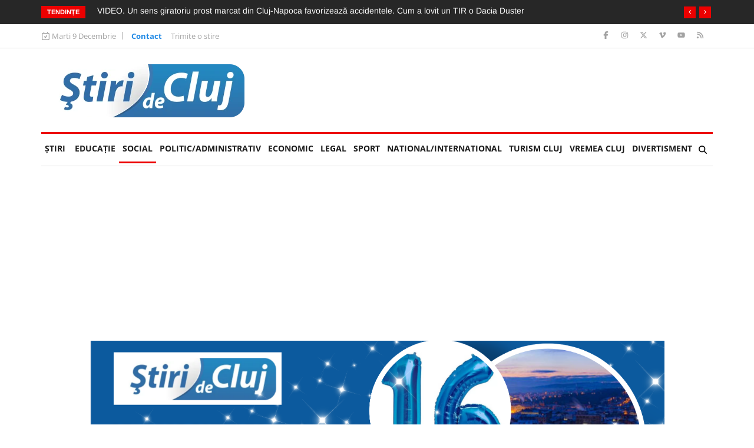

--- FILE ---
content_type: text/html; charset=UTF-8
request_url: https://www.stiridecluj.ro/social/copiii-s-au-intalnit-miercuri-seara-cu-mos-nicolae-si-spiridusii-in-piata-unirii-video
body_size: 21863
content:
<!doctype html>
<html lang="ro">
<head>
    <meta charset="utf-8">
    <meta name="viewport" content="width=device-width, initial-scale=1, shrink-to-fit=no">
    <title>Copiii s-au întâlnit, miercuri seara, cu Moș Nicolae și spiridușii în Piața Unirii - VIDEO - Ştiri de Cluj</title>

    <meta name="description" content="Copiii s-au întâlnit, miercuri seara, cu Moș Nicolae și spiridușii în Piața Unirii - VIDEO">
	<meta name="keywords" content="cluj,cluj-napoca,piata unirii,primaria cluj-napoca,coral,primaria cluj,mos nicolae,bradul de crăciun">
	<meta name="copyright" content="Copyright 2025 Ştiri de Cluj">
    
    <meta property="og:title" content="Copiii s-au întâlnit, miercuri seara, cu Moș Nicolae și spiridușii în Piața Unirii - VIDEO">
    <meta property="og:type" content="article">
    <meta property="og:url" content="https://www.stiridecluj.ro/76334">
    <meta property="og:site_name" content="Ştiri de Cluj">
    <meta property="og:description" content="Copiii s-au întâlnit, miercuri seara, cu Moș Nicolae și spiridușii în Piața Unirii - VIDEO">
        <meta property="og:image" content="https://www.stiridecluj.ro/files/images/135/83e12900ec6045c2934975c805e7bceb.jpg">
    <meta property="og:image:width" content="4032">
    <meta property="og:image:height" content="2268">
    <meta property="og:image:alt" content="Copiii s-au întâlnit, miercuri seara, cu Moș Nicolae și spiridușii în Piața Unirii - VIDEO">
    <link rel="image_src" href="https://www.stiridecluj.ro/files/images/135/83e12900ec6045c2934975c805e7bceb.jpg">
    <link rel="image_width" href="4032">
    <link rel="image_height" href="2268">
            <meta property="og:video" content="https://www.stiridecluj.ro/files/video/135/88e0d51cb71aadd8e96018689e0c5976.mp4">
    <link rel="video_src" href="https://www.stiridecluj.ro/files/video/135/88e0d51cb71aadd8e96018689e0c5976.mp4">
    
    <meta property="og:video:type" content="video/mp4">
    <meta name="video_type" content="video/mp4">
        
    <link rel="canonical" href="https://www.stiridecluj.ro/social/copiii-s-au-intalnit-miercuri-seara-cu-mos-nicolae-si-spiridusii-in-piata-unirii-video">
    
    <meta property="fb:app_id" content="107421779303833">
    <meta property="fb:admins" content="1361390653,100000764872107,100000657061714,100000789280055,687077019">
    
    <meta name="facebook-domain-verification" content="tx2ixw5x567qe9hat4o3cogpclri1c">
    
    <link rel="icon" href="https://www.stiridecluj.ro/assets/images/favicon.ico" type="image/x-icon">
    <link rel="shortcut icon" href="https://www.stiridecluj.ro/assets/images/favicon.ico" type="image/x-icon">
    
    <link rel="preconnect" href="https://maxcdn.bootstrapcdn.com">
    <link rel="stylesheet" href="https://maxcdn.bootstrapcdn.com/font-awesome/4.4.0/css/font-awesome.min.css">
    <link rel="stylesheet" href="https://maxcdn.bootstrapcdn.com/bootstrap/4.0.0/css/bootstrap.min.css" integrity="sha384-Gn5384xqQ1aoWXA+058RXPxPg6fy4IWvTNh0E263XmFcJlSAwiGgFAW/dAiS6JXm" crossorigin="anonymous">
    
	<link rel="stylesheet" href="https://www.stiridecluj.ro/assets/frontend/animateca02.css">
	<link rel="stylesheet" href="https://www.stiridecluj.ro/assets/frontend/owl.carousel.minca02.css">
	<link rel="stylesheet" href="https://www.stiridecluj.ro/assets/frontend/owl.theme.default.minca02.css">
	<link rel="stylesheet" href="https://www.stiridecluj.ro/assets/lib/plyr.css">
	<link rel="stylesheet" href="https://www.stiridecluj.ro/assets/lib/magnific-popup/magnific-popup.css">

    
    
    
    

    <link rel="stylesheet" href="/cache/frontend/styles.css?v=56">
    
        
    <link rel="alternate" type="application/rss+xml" href="https://www.stiridecluj.ro/rss.xml">
      
    <meta name="cXenseParse:pageclass" content="article">
    <meta name="cXenseParse:url" content="https://www.stiridecluj.ro/social/copiii-s-au-intalnit-miercuri-seara-cu-mos-nicolae-si-spiridusii-in-piata-unirii-video">



<!-- Google tag (gtag.js) -->
<script async src="https://www.googletagmanager.com/gtag/js?id=G-EMXNSYXVCS"></script>
<script>
  window.dataLayer = window.dataLayer || [];
  function gtag(){ dataLayer.push(arguments); }
  gtag('js', new Date());

  gtag('config', 'G-EMXNSYXVCS');
</script>

                                                                                                                                                                                                                                                                                                                                                                    
<script>var trafic_token = "eCZ6pGFs3J/2Q2/d2GeVA/gb0yj+vtEFpEvZkuGeHZg=";setTimeout(function() { let traficro = document.createElement('script'); traficro.setAttribute('src', 'https://ts.trafic.ro/js/traficlogger.js?_v=1765250684'); document.head.appendChild(traficro); }, 0)</script></head>
<body>

<div id="alerts"></div>

<svg xmlns="http://www.w3.org/2000/svg" style="display:none">
  <symbol id="icon-eye" viewBox="0 0 576 512">
    <path d="M288 80C222.8 80 169.2 109.6 128.1 147.7 89.6 183.5 63 226 49.4 256 63 286 89.6 328.5 128.1 364.3 169.2 402.4 222.8 432 288 432s118.8-29.6 159.9-67.7C486.4 328.5 513 286 526.6 256 513 226 486.4 183.5 447.9 147.7 406.8 109.6 353.2 80 288 80zM95.4 112.6C142.5 68.8 207.2 32 288 32s145.5 36.8 192.6 80.6c46.8 43.5 78.1 95.4 93 131.1 3.3 7.9 3.3 16.7 0 24.6-14.9 35.7-46.2 87.7-93 131.1-47.1 43.7-111.8 80.6-192.6 80.6S142.5 443.2 95.4 399.4c-46.8-43.5-78.1-95.4-93-131.1-3.3-7.9-3.3-16.7 0-24.6 14.9-35.7 46.2-87.7 93-131.1zM288 336c44.2 0 80-35.8 80-80 0-29.6-16.1-55.5-40-69.3-1.4 59.7-49.6 107.9-109.3 109.3 13.8 23.9 39.7 40 69.3 40zm-79.6-88.4c2.5 .3 5 .4 7.6 .4 35.3 0 64-28.7 64-64 0-2.6-.2-5.1-.4-7.6-37.4 3.9-67.2 33.7-71.1 71.1zm45.6-115c10.8-3 22.2-4.5 33.9-4.5 8.8 0 17.5 .9 25.8 2.6 .3 .1 .5 .1 .8 .2 57.9 12.2 101.4 63.7 101.4 125.2 0 70.7-57.3 128-128 128-61.6 0-113-43.5-125.2-101.4-1.8-8.6-2.8-17.5-2.8-26.6 0-11 1.4-21.8 4-32 .2-.7 .3-1.3 .5-1.9 11.9-43.4 46.1-77.6 89.5-89.5z"/>
  </symbol>
</svg>


<div class="body-inner">
<div class="no-ads">
        <div class="trending-bar d-none d-md-block">
      <div class="container">
         <div class="row">
            <div class="col-md-12">
                   <h3 class="trending-title">Tendințe</h3>
   <div id="trending-slide" class="owl-carousel owl-theme trending-slide">
           <div class="item">
         <div class="post-content">
            <h2 class="post-title title-small">
               <a href="https://www.stiridecluj.ro/social/clujean-condamnat-dupa-un-mesaj-de-instigare-publica-pe-tiktok-indemna-la-revolta-cu-obiecte-periculoase">Clujean cunoscut, condamnat după un mesaj de instigare la revoltă pe TikTok: „Ieșiți în stradă, cu topoare, cu furci, cu coase, cu drujbe”</a>
            </h2>
         </div>
      </div>
            <div class="item">
         <div class="post-content">
            <h2 class="post-title title-small">
               <a href="https://www.stiridecluj.ro/social/video-un-sens-giratoriu-prost-marcat-din-cluj-napoca-favorizeaza-accidentele-cum-a-lovit-un-tir-o-dacia-duster">VIDEO. Un sens giratoriu prost marcat din Cluj-Napoca favorizează accidentele. Cum a lovit un TIR o Dacia Duster </a>
            </h2>
         </div>
      </div>
            <div class="item">
         <div class="post-content">
            <h2 class="post-title title-small">
               <a href="https://www.stiridecluj.ro/social/video-in-cluj-exista-caminul-cultural-invidiat-de-toata-lumea-arhitectul-sef-al-judetului-cluj-lauda-investitia-zici-ca-nu-esti-in-romania">VIDEO. În Cluj există căminul cultural invidiat de toată lumea  Arhitectul-șef al județului Cluj laudă investiția: „Zici că nu ești în România!”</a>
            </h2>
         </div>
      </div>
            <div class="item">
         <div class="post-content">
            <h2 class="post-title title-small">
               <a href="https://www.stiridecluj.ro/totul-legal/presedinta-curtii-constitutionale-nu-se-mai-ascunde-ce-spune-despre-primele-de-pensionare-ale-magistratilor-anularea-alegerilor-si-revizuirea-constitutiei">Președinta Curții Constituționale nu se mai ascunde:Ce spune despre primele de pensionare ale magistraților, anularea alegerilor și revizuirea Constituției</a>
            </h2>
         </div>
      </div>
            <div class="item">
         <div class="post-content">
            <h2 class="post-title title-small">
               <a href="https://www.stiridecluj.ro/national/aur-neaga-tensiunile-interne-dupa-infrangerile-rusinoase-de-duminica-un-senator-spune-ca-nu-exista-cereri-de-demisie-pentru-george-simion">AUR neagă tensiunile interne după înfrângerile rușinoase de duminică: Un senator spune că nu există cereri de demisie pentru George Simion</a>
            </h2>
         </div>
      </div>
            <div class="item">
         <div class="post-content">
            <h2 class="post-title title-small">
               <a href="https://www.stiridecluj.ro/social/ajutor-de-iarna-pentru-milioane-de-pensionari-guvernul-condus-de-bolojan-va-livra-400-de-lei-in-plus-la-pensie-in-decembrie">Ajutor de iarnă pentru milioane de pensionari! Guvernul condus de Bolojan va livra 400 de lei în plus la pensie în decembrie</a>
            </h2>
         </div>
      </div>
            <div class="item">
         <div class="post-content">
            <h2 class="post-title title-small">
               <a href="https://www.stiridecluj.ro/economic/greseli-frecvente-atunci-cand-cauti-o-locuinta-si-cum-le-eviti">Greșeli frecvente atunci când cauți o locuință și cum le eviți</a>
            </h2>
         </div>
      </div>
            <div class="item">
         <div class="post-content">
            <h2 class="post-title title-small">
               <a href="https://www.stiridecluj.ro/sport/licenta-pro-in-buzunar-daniel-pancu-devine-antrenorul-oficial-al-cfr-cluj-si-incepe-lupta-pentru-play-off-cu-echipa-in-criza">Licența PRO în buzunar! Daniel Pancu devine antrenorul oficial al CFR Cluj și începe lupta pentru play-off cu echipa în criză</a>
            </h2>
         </div>
      </div>
            <div class="item">
         <div class="post-content">
            <h2 class="post-title title-small">
               <a href="https://www.stiridecluj.ro/politic/motiunea-de-cenzura-impotriva-guvernului-a-fost-citita-in-parlament-certuri-aliante-surpriza-si-o-deputata-independenta-prezenta-la-congresul-psd">Moțiunea de cenzură împotriva Guvernului a fost citită în Parlament: Certuri, alianțe surpriză și o deputată „independentă” prezentă la Congresul PSD</a>
            </h2>
         </div>
      </div>
            <div class="item">
         <div class="post-content">
            <h2 class="post-title title-small">
               <a href="https://www.stiridecluj.ro/divertisment/trei-zodii-care-au-noroc-la-bani-cu-carul-de-craciun-zilele-bune-incep-inca-de-azi-dar-vor-culmina-cu-un-bonus-nesperat-de-mare-de-sarbatori">Trei zodii care au noroc la bani cu carul de Crăciun: Zilele bune încep încă de azi, dar vor culmina cu un bonus nesperat de mare, de sărbători</a>
            </h2>
         </div>
      </div>
         </div>
            </div>
         </div>
      </div>
    </div>
    <div class="top-bar">
       <div class="container">
          <div class="row">
                     <div class="col-md-8 col-12 news-left-top-header">
       <div class="ts-date">
          <svg xmlns="http://www.w3.org/2000/svg" viewBox="0 0 448 512"><!--!Font Awesome Free v7.0.0 by @fontawesome - https://fontawesome.com License - https://fontawesome.com/license/free Copyright 2025 Fonticons, Inc.--><path d="M120 0c13.3 0 24 10.7 24 24l0 40 160 0 0-40c0-13.3 10.7-24 24-24s24 10.7 24 24l0 40 32 0c35.3 0 64 28.7 64 64l0 288c0 35.3-28.7 64-64 64L64 480c-35.3 0-64-28.7-64-64L0 128C0 92.7 28.7 64 64 64l32 0 0-40c0-13.3 10.7-24 24-24zm0 112l-56 0c-8.8 0-16 7.2-16 16l0 288c0 8.8 7.2 16 16 16l320 0c8.8 0 16-7.2 16-16l0-288c0-8.8-7.2-16-16-16l-264 0zM308.4 228.7l-80 128c-4.2 6.7-11.4 10.9-19.3 11.3s-15.5-3.2-20.2-9.6l-48-64c-8-10.6-5.8-25.6 4.8-33.6s25.6-5.8 33.6 4.8l27 36 61.4-98.3c7-11.2 21.8-14.7 33.1-7.6s14.7 21.8 7.6 33.1z"/></svg>
          Marti 9 Decembrie       </div>
       <ul class="unstyled top-nav">
                    <li>
             <a href="https://www.stiridecluj.ro/contact" class="is-active">Contact</a>
          </li>
                    <li>
             <a href="https://www.stiridecluj.ro/trimite-o-stire" class="is-active">Trimite o stire</a>
          </li>
                 </ul>
     </div>
     <div class="col-md-4 col-12 top-social">
       <ul class="unstyled">
          <li>
             <a title="Facebook" href="https://ro-ro.facebook.com/stiridecluj.ro/">
                <span class="social-icon facebook"><svg xmlns="http://www.w3.org/2000/svg" viewBox="0 0 320 512"><!--!Font Awesome Free v7.0.0 by @fontawesome - https://fontawesome.com License - https://fontawesome.com/license/free Copyright 2025 Fonticons, Inc.--><path d="M80 299.3l0 212.7 116 0 0-212.7 86.5 0 18-97.8-104.5 0 0-34.6c0-51.7 20.3-71.5 72.7-71.5 16.3 0 29.4 .4 37 1.2l0-88.7C291.4 4 256.4 0 236.2 0 129.3 0 80 50.5 80 159.4l0 42.1-66 0 0 97.8 66 0z"/></svg></span>
             </a>
             <a title="Instagram" href="https://www.instagram.com/stiridecluj/">
                <span class="social-icon instagram"><svg xmlns="http://www.w3.org/2000/svg" viewBox="0 0 448 512"><!--!Font Awesome Free v7.0.0 by @fontawesome - https://fontawesome.com License - https://fontawesome.com/license/free Copyright 2025 Fonticons, Inc.--><path d="M224.3 141a115 115 0 1 0 -.6 230 115 115 0 1 0 .6-230zm-.6 40.4a74.6 74.6 0 1 1 .6 149.2 74.6 74.6 0 1 1 -.6-149.2zm93.4-45.1a26.8 26.8 0 1 1 53.6 0 26.8 26.8 0 1 1 -53.6 0zm129.7 27.2c-1.7-35.9-9.9-67.7-36.2-93.9-26.2-26.2-58-34.4-93.9-36.2-37-2.1-147.9-2.1-184.9 0-35.8 1.7-67.6 9.9-93.9 36.1s-34.4 58-36.2 93.9c-2.1 37-2.1 147.9 0 184.9 1.7 35.9 9.9 67.7 36.2 93.9s58 34.4 93.9 36.2c37 2.1 147.9 2.1 184.9 0 35.9-1.7 67.7-9.9 93.9-36.2 26.2-26.2 34.4-58 36.2-93.9 2.1-37 2.1-147.8 0-184.8zM399 388c-7.8 19.6-22.9 34.7-42.6 42.6-29.5 11.7-99.5 9-132.1 9s-102.7 2.6-132.1-9c-19.6-7.8-34.7-22.9-42.6-42.6-11.7-29.5-9-99.5-9-132.1s-2.6-102.7 9-132.1c7.8-19.6 22.9-34.7 42.6-42.6 29.5-11.7 99.5-9 132.1-9s102.7-2.6 132.1 9c19.6 7.8 34.7 22.9 42.6 42.6 11.7 29.5 9 99.5 9 132.1s2.7 102.7-9 132.1z"/></svg></span>
             </a>
             <a title="X" href="https://x.com/stiridecluj">
                <span class="social-icon x"><svg xmlns="http://www.w3.org/2000/svg" viewBox="0 0 448 512"><!--!Font Awesome Free v7.0.0 by @fontawesome - https://fontawesome.com License - https://fontawesome.com/license/free Copyright 2025 Fonticons, Inc.--><path d="M357.2 48L427.8 48 273.6 224.2 455 464 313 464 201.7 318.6 74.5 464 3.8 464 168.7 275.5-5.2 48 140.4 48 240.9 180.9 357.2 48zM332.4 421.8l39.1 0-252.4-333.8-42 0 255.3 333.8z"/></svg></span>
             </a>
             <a title="Vimeo" href="https://vimeo.com/user9890681">
                <span class="social-icon vimeo"><svg xmlns="http://www.w3.org/2000/svg" viewBox="0 0 448 512"><!--!Font Awesome Free v7.0.0 by @fontawesome - https://fontawesome.com License - https://fontawesome.com/license/free Copyright 2025 Fonticons, Inc.--><path d="M447.8 153.6c-2 43.6-32.4 103.3-91.4 179.1-60.9 79.2-112.4 118.8-154.6 118.8-26.1 0-48.2-24.1-66.3-72.3-35.2-129.2-50.2-204.9-79.3-204.9-3.4 0-15.1 7.1-35.2 21.1L0 168.2c51.6-45.3 100.9-95.7 131.8-98.5 34.9-3.4 56.3 20.5 64.4 71.5 28.7 181.5 41.4 208.9 93.6 126.7 18.7-29.6 28.8-52.1 30.2-67.6 4.8-45.9-35.8-42.8-63.3-31 22-72.1 64.1-107.1 126.2-105.1 45.8 1.2 67.5 31.1 64.9 89.4z"/></svg></span>
             </a>
             <a title="Youtube" href="https://www.youtube.com/@stiridecluj">
                <span class="social-icon youtube"><svg xmlns="http://www.w3.org/2000/svg" viewBox="0 0 576 512"><!--!Font Awesome Free v7.0.0 by @fontawesome - https://fontawesome.com License - https://fontawesome.com/license/free Copyright 2025 Fonticons, Inc.--><path d="M549.7 124.1C543.5 100.4 524.9 81.8 501.4 75.5 458.9 64 288.1 64 288.1 64S117.3 64 74.7 75.5C51.2 81.8 32.7 100.4 26.4 124.1 15 167 15 256.4 15 256.4s0 89.4 11.4 132.3c6.3 23.6 24.8 41.5 48.3 47.8 42.6 11.5 213.4 11.5 213.4 11.5s170.8 0 213.4-11.5c23.5-6.3 42-24.2 48.3-47.8 11.4-42.9 11.4-132.3 11.4-132.3s0-89.4-11.4-132.3zM232.2 337.6l0-162.4 142.7 81.2-142.7 81.2z"/></svg></span>
             </a>
             <a title="RSS" href="https://www.stiridecluj.ro/rss.xml">
                <span class="social-icon rss"><svg xmlns="http://www.w3.org/2000/svg" viewBox="0 0 448 512"><!--!Font Awesome Free v7.0.0 by @fontawesome - https://fontawesome.com License - https://fontawesome.com/license/free Copyright 2025 Fonticons, Inc.--><path d="M0 64c0-17.7 14.3-32 32-32 229.8 0 416 186.2 416 416 0 17.7-14.3 32-32 32s-32-14.3-32-32C384 253.6 226.4 96 32 96 14.3 96 0 81.7 0 64zM0 416a64 64 0 1 1 128 0 64 64 0 1 1 -128 0zM32 160c159.1 0 288 128.9 288 288 0 17.7-14.3 32-32 32s-32-14.3-32-32c0-123.7-100.3-224-224-224-17.7 0-32-14.3-32-32s14.3-32 32-32z"/></svg></span>
             </a>
          </li>
       </ul>
     </div>
          </div>
       </div>
    </div>
        <header id="header" class="header">
       <div class="container">
          <div class="row align-items-center">
             <div class="col-12 col-md-4">
               <a href="https://www.stiridecluj.ro/" class="logo d-block mx-auto text-center" rel="home">
                    <img src="https://www.stiridecluj.ro/assets/images/logo.webp" alt="Ştiri de Cluj" title="Ştiri de Cluj" class="img-fluid" width="332" height="90" loading="eager" fetchpriority="high" decoding="async">
                    
               </a>
             </div>
                                                        <div class="col-12 col-md-8">
                <div class="flex-right flex-column">
                                                <div class="s-ba bstats leaderboard d-none d-lg-block" data-banner_id="506" id="sba_506">
                                                                                                                    
                                                        <loc/>
                                                                        </div>
                                        </div>
             </div>
          </div>
       </div>
    </header>
    <div class="main-nav clearfix">
        <div class="container">
            <nav class="main-nav navbar navbar-expand-lg pb-1">
                <button class="navbar-toggler" type="button" data-toggle="collapse" data-target="#mainMenu" aria-controls="mainMenu" aria-expanded="false" aria-label="Toggle navigation">
                    <span class="navbar-toggler-icon"></span>
                </button>
                <div class="collapse navbar-collapse" id="mainMenu">
                    <ul class="navbar-nav mr-auto">
                        <li class="nav-item"><a class="nav-link" href="https://www.stiridecluj.ro/">Ştiri</a></li>
                                                <li class="nav-item">
                            <a class="nav-link" href="https://www.stiridecluj.ro/educatie">EDUCAȚIE <span class="sr-only">(current)</span></a>
                                                                            <li class="nav-item active">
                            <a class="nav-link" href="https://www.stiridecluj.ro/social">Social</a>
                                                                            <li class="nav-item">
                            <a class="nav-link" href="https://www.stiridecluj.ro/politic">Politic/Administrativ</a>
                                                                            <li class="nav-item">
                            <a class="nav-link" href="https://www.stiridecluj.ro/economic">Economic</a>
                                                                            <li class="nav-item">
                            <a class="nav-link" href="https://www.stiridecluj.ro/totul-legal">LEGAL</a>
                                                                            <li class="nav-item">
                            <a class="nav-link" href="https://www.stiridecluj.ro/sport">Sport</a>
                                                                            <li class="nav-item">
                            <a class="nav-link" href="https://www.stiridecluj.ro/national">National/International</a>
                                                                            <li class="nav-item">
                            <a class="nav-link" href="https://www.stiridecluj.ro/travel">Turism Cluj</a>
                                                                            <li class="nav-item">
                            <a class="nav-link" href="https://www.stiridecluj.ro/vremea-1">VREMEA CLUJ</a>
                                                                            <li class="nav-item">
                            <a class="nav-link" href="https://www.stiridecluj.ro/divertisment">Divertisment</a>
                                                                        </ul>
                    <div class="nav-search">
                        <span id="search"><svg xmlns="http://www.w3.org/2000/svg" viewBox="0 0 512 512"><!--!Font Awesome Free v7.0.0 by @fontawesome - https://fontawesome.com License - https://fontawesome.com/license/free Copyright 2025 Fonticons, Inc.--><path d="M416 208c0 45.9-14.9 88.3-40 122.7L502.6 457.4c12.5 12.5 12.5 32.8 0 45.3s-32.8 12.5-45.3 0L330.7 376C296.3 401.1 253.9 416 208 416 93.1 416 0 322.9 0 208S93.1 0 208 0 416 93.1 416 208zM208 352a144 144 0 1 0 0-288 144 144 0 1 0 0 288z"/></svg></span>
                    </div>
                     <div class="search-block">
                        <div class="search-block-form block block-search container-inline" role="search">
                           <form action="https://www.stiridecluj.ro/cautare" method="get" id="search_form" accept-charset="UTF-8">
                              <div class="js-form-item form-item js-form-type-search form-type-search js-form-item-keys form-item-keys form-no-label">
                                 <input title="Tasteaza ceea ce doresti si apasa Enter" placeholder="Introdu ceea ce doresti si Enter" type="search" id="edit_keys" name="keys" value="" size="15" maxlength="128" class="form-search form-control">
                              </div>
                           </form>
                        </div>
                        <span class="search-close">&times;</span>
                     </div>
                </div>
            </nav>
            
                                                                <div class="s-ba bstats my-2 s-ba-sub-menu d-none d-lg-block" data-banner_id="786" id="sba_786">
                                                                                                                    
                                                        <loc/>
                                                                        </div>
                                <div class="s-ba bstats my-2 s-ba-sub-menu d-none d-lg-block" data-banner_id="919" id="sba_919">
                                    <a href="https://www.stiridecluj.ro/economic/stiri-de-cluj-implineste-azi-16-ani-inca-un-an-in-care-am-fost-cel-mai-citit-ziar-local-online-din-romania-nu-suntem-perfecti-dar-avem-cititori-perfecti" rel="nofollow" target="_blank">                        <img class="img-fluid" src="/files/banners/Screenshot 2025-12-01 214526.png" alt="Screenshot 2025-12-01 214526.png" width="975" height="250">
                    </a>                            </div>
                                <div class="s-ba bstats my-2 s-ba-sub-menu d-block d-lg-none" data-banner_id="920" id="sba_920">
                                    <a href="https://www.stiridecluj.ro/economic/stiri-de-cluj-implineste-azi-16-ani-inca-un-an-in-care-am-fost-cel-mai-citit-ziar-local-online-din-romania-nu-suntem-perfecti-dar-avem-cititori-perfecti" rel="nofollow" target="_blank">                        <img class="img-fluid" src="/files/banners/Screenshot 2025-12-02 094659.png" alt="Screenshot 2025-12-02 094659.png" width="330" height="250">
                    </a>                            </div>
                                            </div>
    </div>
</div>
<div class="container">
    <div class="row">
		 <div class="col-lg-8 col-md-8 col-sm-12 col-12">   
            <div id="block-news-content">
               <div class="single-post">
                   <div class="post-title-area">
                        <div class="color-blue">
                           <a href="https://www.stiridecluj.ro/social" hreflang="ro" class="post-cat">Social</a>
                        </div>
                        <h2 class="post-title">
                           Copiii s-au întâlnit, miercuri seara, cu Moș Nicolae și spiridușii în Piața Unirii - VIDEO                        </h2>
                        <div class="post-meta">
                            <span class="post-author">Articol scris de </span>                           <span class="post-date">
                              <svg xmlns="http://www.w3.org/2000/svg" viewBox="0 0 512 512"><!--!Font Awesome Free v7.0.0 by @fontawesome - https://fontawesome.com License - https://fontawesome.com/license/free Copyright 2025 Fonticons, Inc.--><path d="M464 256a208 208 0 1 1 -416 0 208 208 0 1 1 416 0zM0 256a256 256 0 1 0 512 0 256 256 0 1 0 -512 0zM232 120l0 136c0 8 4 15.5 10.7 20l96 64c11 7.4 25.9 4.4 33.3-6.7s4.4-25.9-6.7-33.3L280 243.2 280 120c0-13.3-10.7-24-24-24s-24 10.7-24 24z"/></svg>
                              <time class="pub" datetime="2018-12-06T08:32:00Z" title="2018-12-06 10:32:00">2018-12-06</time>
                                                         </span>
                                                       <span class="post-hits"><svg class="icon-eye"><use xlink:href="#icon-eye"></use></svg> <span id="article_views">673</span></span>
                                                      <span class="post-comment">
                              <svg xmlns="http://www.w3.org/2000/svg" viewBox="0 0 512 512"><!--!Font Awesome Free v7.0.0 by @fontawesome - https://fontawesome.com License - https://fontawesome.com/license/free Copyright 2025 Fonticons, Inc.--><path d="M51.9 384.9C19.3 344.6 0 294.4 0 240 0 107.5 114.6 0 256 0S512 107.5 512 240 397.4 480 256 480c-36.5 0-71.2-7.2-102.6-20L37 509.9c-3.7 1.6-7.5 2.1-11.5 2.1-14.1 0-25.5-11.4-25.5-25.5 0-4.3 1.1-8.5 3.1-12.2l48.8-89.4zm37.3-30.2c12.2 15.1 14.1 36.1 4.8 53.2l-18 33.1 58.5-25.1c11.8-5.1 25.2-5.2 37.1-.3 25.7 10.5 54.2 16.4 84.3 16.4 117.8 0 208-88.8 208-192S373.8 48 256 48 48 136.8 48 240c0 42.8 15.1 82.4 41.2 114.7z"/></svg>
                              <span id="top_comments">1</span>
                           </span>
                        </div>
				       </div>
                   <script type="application/ld+json">{"@context":"https://schema.org","@type":"NewsArticle","mainEntityOfPage":{"@type":"WebPage","@id":"https://www.stiridecluj.ro/social/copiii-s-au-intalnit-miercuri-seara-cu-mos-nicolae-si-spiridusii-in-piata-unirii-video"},"headline":"Copiii s-au întâlnit, miercuri seara, cu Moș Nicolae și spiridușii în Piața Unirii - VIDEO","image":[{"@type":"ImageObject","url":"https://www.stiridecluj.ro/files/thumbs/135/83e12900ec6045c2934975c805e7bceb.webp","width":4032,"height":2268}],"datePublished":"2018-12-06T10:32:00Z","dateModified":"2018-12-06T10:32:00Z","author":[],"editor":{"@type":"Person","name":"Redacția Știri de Cluj"},"publisher":{"@type":"Organization","name":"Știri de Cluj","url":"https://www.stiridecluj.ro/","logo":{"@type":"ImageObject","url":"https://www.stiridecluj.ro/assets/images/logo.webp","width":332,"height":90}},"articleSection":"Social","description":"Copiii s-au întâlnit, miercuri seara, cu Moș Nicolae și spiridușii în Piața Unirii - VIDEO","url":"https://www.stiridecluj.ro/social/copiii-s-au-intalnit-miercuri-seara-cu-mos-nicolae-si-spiridusii-in-piata-unirii-video","inLanguage":"ro"}</script>                   <div class="post-content-area">
                                                 <div class="post-media post-featured-image">
                            <div id="article_images" class="owl-carousel owl-theme featured-slider article">
                                                              <div class="item d-flex align-items-center">
                                <div class="bg-blur" style="background-image:url(https://www.stiridecluj.ro/files/thumbs/135/83e12900ec6045c2934975c805e7bceb.webp)"></div>
                                    <a href="https://www.stiridecluj.ro/files/images/135/83e12900ec6045c2934975c805e7bceb.webp" class="mx-auto" target="_blank">
                                       <img src="https://www.stiridecluj.ro/files/thumbs/135/83e12900ec6045c2934975c805e7bceb.webp" class="img-fluid" alt="83e12900ec6045c2934975c805e7bceb.jpg" width="750" height="422">
                                    </a>
                               </div>
                                                              <div class="item d-flex align-items-center">
                                <div class="bg-blur" style="background-image:url(https://www.stiridecluj.ro/files/thumbs/135/8b5dbf4acd2b317e00c042b6f3043927.webp)"></div>
                                    <a href="https://www.stiridecluj.ro/files/images/135/8b5dbf4acd2b317e00c042b6f3043927.webp" class="mx-auto" target="_blank">
                                       <img src="https://www.stiridecluj.ro/files/thumbs/135/8b5dbf4acd2b317e00c042b6f3043927.webp" class="img-fluid" alt="8b5dbf4acd2b317e00c042b6f3043927.jpg" width="750" height="422">
                                    </a>
                               </div>
                                                              <div class="item d-flex align-items-center">
                                <div class="bg-blur" style="background-image:url(https://www.stiridecluj.ro/files/thumbs/135/e580568e4d260789291586a56768f6cb.webp)"></div>
                                    <a href="https://www.stiridecluj.ro/files/images/135/e580568e4d260789291586a56768f6cb.webp" class="mx-auto" target="_blank">
                                       <img src="https://www.stiridecluj.ro/files/thumbs/135/e580568e4d260789291586a56768f6cb.webp" class="img-fluid" alt="e580568e4d260789291586a56768f6cb.jpg" width="750" height="422">
                                    </a>
                               </div>
                                                              <div class="item d-flex align-items-center">
                                <div class="bg-blur" style="background-image:url(https://www.stiridecluj.ro/files/thumbs/135/65f03ce113c1e57613136527f800f420.webp)"></div>
                                    <a href="https://www.stiridecluj.ro/files/images/135/65f03ce113c1e57613136527f800f420.webp" class="mx-auto" target="_blank">
                                       <img src="https://www.stiridecluj.ro/files/thumbs/135/65f03ce113c1e57613136527f800f420.webp" class="img-fluid" alt="65f03ce113c1e57613136527f800f420.jpg" width="750" height="422">
                                    </a>
                               </div>
                                                              <div class="item d-flex align-items-center">
                                <div class="bg-blur" style="background-image:url(https://www.stiridecluj.ro/files/thumbs/135/f31249fb466b4110ac6089c204e71821.webp)"></div>
                                    <a href="https://www.stiridecluj.ro/files/images/135/f31249fb466b4110ac6089c204e71821.webp" class="mx-auto" target="_blank">
                                       <img src="https://www.stiridecluj.ro/files/thumbs/135/f31249fb466b4110ac6089c204e71821.webp" class="img-fluid" alt="f31249fb466b4110ac6089c204e71821.jpg" width="750" height="422">
                                    </a>
                               </div>
                                                              <div class="item d-flex align-items-center">
                                <div class="bg-blur" style="background-image:url(https://www.stiridecluj.ro/files/thumbs/135/87973a3ba104db0d526cb86b647c7b26.webp)"></div>
                                    <a href="https://www.stiridecluj.ro/files/images/135/87973a3ba104db0d526cb86b647c7b26.webp" class="mx-auto" target="_blank">
                                       <img src="https://www.stiridecluj.ro/files/thumbs/135/87973a3ba104db0d526cb86b647c7b26.webp" class="img-fluid" alt="87973a3ba104db0d526cb86b647c7b26.jpg" width="750" height="422">
                                    </a>
                               </div>
                                                              <div class="item d-flex align-items-center">
                                <div class="bg-blur" style="background-image:url(https://www.stiridecluj.ro/files/thumbs/135/937f7149d002b2d4ed5debcc888ef594.webp)"></div>
                                    <a href="https://www.stiridecluj.ro/files/images/135/937f7149d002b2d4ed5debcc888ef594.webp" class="mx-auto" target="_blank">
                                       <img src="https://www.stiridecluj.ro/files/thumbs/135/937f7149d002b2d4ed5debcc888ef594.webp" class="img-fluid" alt="937f7149d002b2d4ed5debcc888ef594.jpg" width="750" height="563">
                                    </a>
                               </div>
                                                              <div class="item d-flex align-items-center">
                                <div class="bg-blur" style="background-image:url(https://www.stiridecluj.ro/files/thumbs/135/7eb5d50795e7bd21bc93cd85f93ac635.webp)"></div>
                                    <a href="https://www.stiridecluj.ro/files/images/135/7eb5d50795e7bd21bc93cd85f93ac635.webp" class="mx-auto" target="_blank">
                                       <img src="https://www.stiridecluj.ro/files/thumbs/135/7eb5d50795e7bd21bc93cd85f93ac635.webp" class="img-fluid" alt="7eb5d50795e7bd21bc93cd85f93ac635.jpg" width="750" height="422">
                                    </a>
                               </div>
                                                              <div class="item d-flex align-items-center">
                                <div class="bg-blur" style="background-image:url(https://www.stiridecluj.ro/files/thumbs/135/51b7856c02d77a205fad283bb8fefc10.webp)"></div>
                                    <a href="https://www.stiridecluj.ro/files/images/135/51b7856c02d77a205fad283bb8fefc10.webp" class="mx-auto" target="_blank">
                                       <img src="https://www.stiridecluj.ro/files/thumbs/135/51b7856c02d77a205fad283bb8fefc10.webp" class="img-fluid" alt="51b7856c02d77a205fad283bb8fefc10.jpg" width="750" height="563">
                                    </a>
                               </div>
                                                              <div class="item d-flex align-items-center">
                                <div class="bg-blur" style="background-image:url(https://www.stiridecluj.ro/files/thumbs/135/b504084aec41b537a0dde00d54fdda4b.webp)"></div>
                                    <a href="https://www.stiridecluj.ro/files/images/135/b504084aec41b537a0dde00d54fdda4b.webp" class="mx-auto" target="_blank">
                                       <img src="https://www.stiridecluj.ro/files/thumbs/135/b504084aec41b537a0dde00d54fdda4b.webp" class="img-fluid" alt="b504084aec41b537a0dde00d54fdda4b.jpg" width="750" height="563">
                                    </a>
                               </div>
                                                           </div>
                         </div>
                                                  <div class="entry-content">
                                                        <div class="s-ba bstats " data-banner_id="503" id="sba_503">
                                                                                                                    
                                                        <loc/>
                                                                        </div>
                                                    <p style="text-align: justify; ">Sute de copii au râs sau au plâns de bucurie, miercuri seara, în Piața Unirii la întâlnirea cu Moș Nicolae și spiridușii acestuia, încărcați cu cadouri.</p><p style="text-align: justify; ">Copiii s-au adunat la bradul de Crăciun, unde se afla Moșul și i-au spus poezii și cântecele. Așa cum era de așteptat, cei mici l-au privit pe bătrânul Moș cu spaimă, la început, dar apoi i-au spus poezioare. Unii au fost mai îndrăzneți și l-au salutat pe Moșul călător, fără teamă.&nbsp;</p><p>                            <div class="s-ba bstats d-block d-lg-none" data-banner_id="793" id="sba_793">
                                                                                                                    
                                                            
                                                        <loc/>
                                                                        </div>
                                <div class="s-ba bstats d-none d-lg-block" data-banner_id="921" id="sba_921">
                                                                                                                    
                                                        <loc/>
                                                                        </div>
                        </p><p style="text-align: justify; ">În paralel, spiridușii lui Moș Nicolae au lucrat în Piața Unirii și au împărțit cadouri. Pentru a nu exista discuții, s-au dat pungile cu daruri numai părinților care aveau un copil mic de mână. Spiridușii au avut grijă și de cei care au rămas fără cadouri și au căutat în tolba Moșului după alte cadouri, ștergând astfel lacrimile de pe fețele celor mici, supărați că ei au fost mai înceți.</p><p style="text-align: justify; ">Seara s-a încheiat cu o piesă de teatru pentru copii, ”Fram ursul polar”, gusată de cei mici.</p><p style="text-align: justify; ">Moș Nicolae a fost ajutat la acordarea acestor daruri de Primăria Cluj-Napoca și Coral Impex SRL.</p><p style="text-align: justify; "><br></p><p style="text-align: justify; "><a href="/files/images/135/e47373eac411af05f041021c15c59234.jpg" target="_blank"><img src="/files/thumbs/135/e47373eac411af05f041021c15c59234.jpg" alt="20181205_184409.jpg" width="750" height="422" class="img-fluid"></a><br></p><p style="text-align: justify; "><br></p><p style="text-align: justify; "><a href="/files/images/135/3087acd5f8c603023a5a3c00c2c2a52a.jpg" target="_blank"><img src="/files/thumbs/135/3087acd5f8c603023a5a3c00c2c2a52a.jpg" alt="20181205_184421.jpg" width="750" height="422" class="img-fluid"></a><br></p><p style="text-align: justify; "><br></p><p style="text-align: justify; "><a href="/files/images/135/a84ebe8af598c02997ae394bfb74922d.jpg" target="_blank"><img src="/files/thumbs/135/a84ebe8af598c02997ae394bfb74922d.jpg" alt="20181205_184548.jpg" width="750" height="422" class="img-fluid"></a><br></p><p style="text-align: justify; "><br></p><p style="text-align: justify; "><a href="/files/images/135/d0ecf6a59fc0180dc95ae529184fd80d.jpg" target="_blank"><img src="/files/thumbs/135/d0ecf6a59fc0180dc95ae529184fd80d.jpg" alt="20181205_185127(0).jpg" width="750" height="563" class="img-fluid"></a></p><p style="text-align: justify; "><br><br></p></p>                         </div>
                                                                                                                    <div class="mb-4">
                                   <video controls="" crossorigin="" class="video" controlsList="nodownload" style="max-width:100%;background:black" oncontextmenu="return false;">
                                       <source src="https://www.stiridecluj.ro/files/video/135/88e0d51cb71aadd8e96018689e0c5976.mp4" type="video/mp4">
                                   </video>
                              </div>
                                                            <script type="application/ld+json">
                              {
                                "@context": "https://schema.org",
                                "@type": "VideoObject",
                                "name": "Copiii s-au întâlnit, miercuri seara, cu Moș Nicolae și spiridușii în Piața Unirii - VIDEO",
                                "description": "",
                                "thumbnailUrl": [
                                  "https://www.stiridecluj.ro/files/video/135/88e0d51cb71aadd8e96018689e0c5976.webp"
                                ],
                                                                "duration": "PT1M51S",
                                                                "uploadDate": "2018-12-06T10:32:00+02:00",
                                "contentUrl": "https://www.stiridecluj.ro/files/video/135/88e0d51cb71aadd8e96018689e0c5976.mp4",
                                "embedUrl": "https://www.stiridecluj.ro/video/embed/76334/135/88e0d51cb71aadd8e96018689e0c5976",
                                "url": "https://www.stiridecluj.ro/social/copiii-s-au-intalnit-miercuri-seara-cu-mos-nicolae-si-spiridusii-in-piata-unirii-video",
                                "isAccessibleForFree": true
                              }
                              </script>
                                                        
                         <div class="google-news">
                            <a href="https://news.google.com/search?q=stiri%20de%20cluj&hl=ro&gl=RO&ceid=RO%3Aro" rel="nofollow" target="_blank">Urmăriți Știri de Cluj pe Google News</a>
                         </div>

                                                  <div class="tags-area clearfix">
                            <div class="post-tags">
                               <span>Tags: </span>
                                                              <a href="https://www.stiridecluj.ro/tag/cluj">cluj</a>
                                                              <a href="https://www.stiridecluj.ro/tag/cluj-napoca">cluj-napoca</a>
                                                              <a href="https://www.stiridecluj.ro/tag/piata-unirii">piata unirii</a>
                                                              <a href="https://www.stiridecluj.ro/tag/primaria-cluj-napoca">primaria cluj-napoca</a>
                                                              <a href="https://www.stiridecluj.ro/tag/coral">coral</a>
                                                              <a href="https://www.stiridecluj.ro/tag/primaria-cluj">primaria cluj</a>
                                                              <a href="https://www.stiridecluj.ro/tag/mos-nicolae">mos nicolae</a>
                                                              <a href="https://www.stiridecluj.ro/tag/bradul-de-craciun">bradul de crăciun</a>
                                                           </div>
                         </div>
                         
                         <div class="share-items clearfix">
                            <ul class="post-social-icons unstyled">
                               <li class="facebook">
                                    <a onclick="window.open('https://www.facebook.com/sharer.php?u=https%3A%2F%2Fwww.stiridecluj.ro%2F76334','Facebook','width=600,height=300,left='+(screen.availWidth/2-300)+',top='+(screen.availHeight/2-150)+''); return false;" href="https://www.facebook.com/sharer.php?u=https%3A%2F%2Fwww.stiridecluj.ro%2F76334" target="_blank" rel="nofollow">
                                       <svg xmlns="http://www.w3.org/2000/svg" viewBox="0 0 320 512"><!--!Font Awesome Free v7.0.0 by @fontawesome - https://fontawesome.com License - https://fontawesome.com/license/free Copyright 2025 Fonticons, Inc.--><path d="M80 299.3l0 212.7 116 0 0-212.7 86.5 0 18-97.8-104.5 0 0-34.6c0-51.7 20.3-71.5 72.7-71.5 16.3 0 29.4 .4 37 1.2l0-88.7C291.4 4 256.4 0 236.2 0 129.3 0 80 50.5 80 159.4l0 42.1-66 0 0 97.8 66 0z"/></svg>
                                       <span class="ts-social-title">Facebook</span>
                                    </a>
                               </li>
                               <li class="x">
                                    <a onclick="window.open('https://x.com/share?url=https%3A%2F%2Fwww.stiridecluj.ro%2F76334&amp;text=Copiii+s-au+%C3%AEnt%C3%A2lnit%2C+miercuri+seara%2C+cu+Mo%C8%99+Nicolae+%C8%99i+spiridu%C8%99ii+%C3%AEn+Pia%C8%9Ba+Unirii+-+VIDEO','Twitter share','width=600,height=300,left='+(screen.availWidth/2-300)+',top='+(screen.availHeight/2-150)+''); return false;" href="https://twitter.com/share?url=https%3A%2F%2Fwww.stiridecluj.ro%2F76334&amp;text=Copiii+s-au+%C3%AEnt%C3%A2lnit%2C+miercuri+seara%2C+cu+Mo%C8%99+Nicolae+%C8%99i+spiridu%C8%99ii+%C3%AEn+Pia%C8%9Ba+Unirii+-+VIDEO" target="_blank" rel="nofollow">
                                       <svg xmlns="http://www.w3.org/2000/svg" viewBox="0 0 448 512"><!--!Font Awesome Free v7.0.0 by @fontawesome - https://fontawesome.com License - https://fontawesome.com/license/free Copyright 2025 Fonticons, Inc.--><path d="M357.2 48L427.8 48 273.6 224.2 455 464 313 464 201.7 318.6 74.5 464 3.8 464 168.7 275.5-5.2 48 140.4 48 240.9 180.9 357.2 48zM332.4 421.8l39.1 0-252.4-333.8-42 0 255.3 333.8z"/></svg> 
                                       <span class="ts-social-title">X</span>
                                    </a>
                               </li>
                               <li class="whatsapp">
                                    <a onclick="window.open('https://wa.me/?text=Copiii+s-au+%C3%AEnt%C3%A2lnit%2C+miercuri+seara%2C+cu+Mo%C8%99+Nicolae+%C8%99i+spiridu%C8%99ii+%C3%AEn+Pia%C8%9Ba+Unirii+-+VIDEO%0Ahttps%3A%2F%2Fwww.stiridecluj.ro%2Fsocial/copiii-s-au-intalnit-miercuri-seara-cu-mos-nicolae-si-spiridusii-in-piata-unirii-video','Whatsapp','width=600,height=330,left='+(screen.availWidth/2-330)+',top='+(screen.availHeight/2-330)+''); return false;" href="https://wa.me/?text=Copiii+s-au+%C3%AEnt%C3%A2lnit%2C+miercuri+seara%2C+cu+Mo%C8%99+Nicolae+%C8%99i+spiridu%C8%99ii+%C3%AEn+Pia%C8%9Ba+Unirii+-+VIDEO%0Ahttps%3A%2F%2Fwww.stiridecluj.ro%2Fsocial/copiii-s-au-intalnit-miercuri-seara-cu-mos-nicolae-si-spiridusii-in-piata-unirii-video" target="_blank" rel="nofollow">
                                       <svg xmlns="http://www.w3.org/2000/svg" viewBox="0 0 448 512"><!--!Font Awesome Free v7.0.0 by @fontawesome - https://fontawesome.com License - https://fontawesome.com/license/free Copyright 2025 Fonticons, Inc.--><path d="M380.9 97.1c-41.9-42-97.7-65.1-157-65.1-122.4 0-222 99.6-222 222 0 39.1 10.2 77.3 29.6 111L0 480 117.7 449.1c32.4 17.7 68.9 27 106.1 27l.1 0c122.3 0 224.1-99.6 224.1-222 0-59.3-25.2-115-67.1-157zm-157 341.6c-33.2 0-65.7-8.9-94-25.7l-6.7-4-69.8 18.3 18.6-68.1-4.4-7c-18.5-29.4-28.2-63.3-28.2-98.2 0-101.7 82.8-184.5 184.6-184.5 49.3 0 95.6 19.2 130.4 54.1s56.2 81.2 56.1 130.5c0 101.8-84.9 184.6-186.6 184.6zM325.1 300.5c-5.5-2.8-32.8-16.2-37.9-18-5.1-1.9-8.8-2.8-12.5 2.8s-14.3 18-17.6 21.8c-3.2 3.7-6.5 4.2-12 1.4-32.6-16.3-54-29.1-75.5-66-5.7-9.8 5.7-9.1 16.3-30.3 1.8-3.7 .9-6.9-.5-9.7s-12.5-30.1-17.1-41.2c-4.5-10.8-9.1-9.3-12.5-9.5-3.2-.2-6.9-.2-10.6-.2s-9.7 1.4-14.8 6.9c-5.1 5.6-19.4 19-19.4 46.3s19.9 53.7 22.6 57.4c2.8 3.7 39.1 59.7 94.8 83.8 35.2 15.2 49 16.5 66.6 13.9 10.7-1.6 32.8-13.4 37.4-26.4s4.6-24.1 3.2-26.4c-1.3-2.5-5-3.9-10.5-6.6z"/></svg>
                                       <span class="ts-social-title">Whatsapp</span>
                                    </a>
                               </li>
                               <li class="pinterest">
                                    <a onclick="window.open('https://pinterest.com/pin/create/button/?url=https%3A%2F%2Fwww.stiridecluj.ro%2F76334&media=https%3A%2F%2Fwww.stiridecluj.ro%2Ffiles/images/135/83e12900ec6045c2934975c805e7bceb.webp&description=Copiii+s-au+%C3%AEnt%C3%A2lnit%2C+miercuri+seara%2C+cu+Mo%C8%99+Nicolae+%C8%99i+spiridu%C8%99ii+%C3%AEn+Pia%C8%9Ba+Unirii+-+VIDEO','Google plus','width=585,height=666,left='+(screen.availWidth/2-292)+',top='+(screen.availHeight/2-333)+''); return false;" href="https://pinterest.com/pin/create/button/?url=https%3A%2F%2Fwww.stiridecluj.ro%2F76334&media=https%3A%2F%2Fwww.stiridecluj.ro%2Ffiles/images/135/83e12900ec6045c2934975c805e7bceb.webp&description=Copiii+s-au+%C3%AEnt%C3%A2lnit%2C+miercuri+seara%2C+cu+Mo%C8%99+Nicolae+%C8%99i+spiridu%C8%99ii+%C3%AEn+Pia%C8%9Ba+Unirii+-+VIDEO" target="_blank" rel="nofollow">
                                       <svg xmlns="http://www.w3.org/2000/svg" viewBox="0 0 384 512"><!--!Font Awesome Free v7.0.0 by @fontawesome - https://fontawesome.com License - https://fontawesome.com/license/free Copyright 2025 Fonticons, Inc.--><path d="M204 6.5c-102.6 0-204 68.4-204 179.1 0 70.4 39.6 110.4 63.6 110.4 9.9 0 15.6-27.6 15.6-35.4 0-9.3-23.7-29.1-23.7-67.8 0-80.4 61.2-137.4 140.4-137.4 68.1 0 118.5 38.7 118.5 109.8 0 53.1-21.3 152.7-90.3 152.7-24.9 0-46.2-18-46.2-43.8 0-37.8 26.4-74.4 26.4-113.4 0-66.2-93.9-54.2-93.9 25.8 0 16.8 2.1 35.4 9.6 50.7-13.8 59.4-42 147.9-42 209.1 0 18.9 2.7 37.5 4.5 56.4 3.4 3.8 1.7 3.4 6.9 1.5 50.4-69 48.6-82.5 71.4-172.8 12.3 23.4 44.1 36 69.3 36 106.2 0 153.9-103.5 153.9-196.8 0-99.3-85.8-164.1-180-164.1z"/></svg>
                                       <span class="ts-social-title">Pinterest</span>
                                    </a>
                               </li>
                            </ul>
                         </div>
                                                     <div class="s-ba bstats mb-1 d-block d-lg-none" data-banner_id="875" id="sba_875">
                                                                                                                    <script type="text/javascript" src="//ro.adocean.pl/files/js/aomini.js"></script>
<div data-ao-pid="vxaajNlsovSduiI5dCUYcuL432zqYy9OQYtUWCi7fGb.V7" style="display: none;"></div>
<script type="text/javascript">
    /* (c)AdOcean 2003-2025 */
    /* PLACEMENT: goldbach_ro.Arbo_Media.Terapiap7 */
    (window['aomini'] || (window['aomini'] = [])).push({
        cmd: 'display',
        server: 'ro.adocean.pl',
        id: 'vxaajNlsovSduiI5dCUYcuL432zqYy9OQYtUWCi7fGb.V7',
        consent: null
    });
</script>                                                                        </div>
                                <div class="s-ba bstats mb-1 " data-banner_id="250" id="sba_250">
                                    <a href="http://www.coralimpex.ro" rel="nofollow" target="_blank">                        <img class="img-fluid" src="/files/banners/coral 1.webp" alt="coral 1.webp" width="600" height="90">
                    </a>                            </div>
                                <div class="s-ba bstats mb-1 d-none d-lg-block" data-banner_id="762" id="sba_762">
                                                                                                                    <script type="text/javascript" src="//ro.adocean.pl/files/js/aomini.js"></script>
<div data-ao-pid="FepQCrAM54J_bs0WhQU4Hy6PUR0xsibnEAotwiXxR_L.K7" style="display: none;"></div>
<script type="text/javascript">
    /* (c)AdOcean 2003-2025 */
    /* PLACEMENT: goldbach_ro.Arbo_Media.Terapiap3 */
    (window['aomini'] || (window['aomini'] = [])).push({
        cmd: 'display',
        server: 'ro.adocean.pl',
        id: 'FepQCrAM54J_bs0WhQU4Hy6PUR0xsibnEAotwiXxR_L.K7',
        consent: null
    });
</script>                                                                        </div>
                                <div class="s-ba bstats mb-1 " data-banner_id="513" id="sba_513">
                                                                                                                    
                                                        <loc/>
                                                                        </div>
                        
                  </div>
               </div>
               
               <nav class="post-navigation clearfix w-100">
                  <div class="post-previous">
                     <a href="https://www.stiridecluj.ro/social/tramvaiul-lui-mos-craciun-a-pornit-la-drum-in-cluj-napoca-ce-traseu-si-orar-are-foto"><span><svg xmlns="http://www.w3.org/2000/svg" viewBox="0 0 256 512"><!--!Font Awesome Free v7.0.0 by @fontawesome - https://fontawesome.com License - https://fontawesome.com/license/free Copyright 2025 Fonticons, Inc.--><path d="M9.4 233.4c-12.5 12.5-12.5 32.8 0 45.3l160 160c12.5 12.5 32.8 12.5 45.3 0s12.5-32.8 0-45.3L77.3 256 214.6 118.6c12.5-12.5 12.5-32.8 0-45.3s-32.8-12.5-45.3 0l-160 160z"/></svg>Articolul Precedent</span></a>
                     <a href="https://www.stiridecluj.ro/social/tramvaiul-lui-mos-craciun-a-pornit-la-drum-in-cluj-napoca-ce-traseu-si-orar-are-foto">
                        <h3>Tramvaiul lui Moş Crăciun a pornit la drum în Cluj-Napoca. Ce traseu și orar are - FOTO</h3>
                     </a>
                  </div>
                                    <div class="post-next">
                     <a href="https://www.stiridecluj.ro/social/concert-al-coralei-voci-transilvane-la-biserica-sfantul-nicolae-de-pe-strada-horea"><span>Urmatorul Articol<svg xmlns="http://www.w3.org/2000/svg" viewBox="0 0 256 512"><!--!Font Awesome Free v7.0.0 by @fontawesome - https://fontawesome.com License - https://fontawesome.com/license/free Copyright 2025 Fonticons, Inc.--><path d="M247.1 233.4c12.5 12.5 12.5 32.8 0 45.3l-160 160c-12.5 12.5-32.8 12.5-45.3 0s-12.5-32.8 0-45.3L179.2 256 41.9 118.6c-12.5-12.5-12.5-32.8 0-45.3s32.8-12.5 45.3 0l160 160z"/></svg></span></a>
                     <a href="https://www.stiridecluj.ro/social/concert-al-coralei-voci-transilvane-la-biserica-sfantul-nicolae-de-pe-strada-horea">
                        <h3>Concert al coralei ”Voci Transilvane”, la Biserica Sfantul Nicolae, de pe strada Horea</h3>
                     </a>
                  </div>
                                 </nav>
                              <div class="related-posts block">
                  <h3 class="block-title"><span>Articole din aceeaşi categorie</span></h3>
                  <div id="latest-news-slide" class="owl-carousel owl-theme latest-news-slide">
                                          <div class="item">
                        <div class="post-block-style clearfix">
                           <div class="post-thumb">
                              <a href="https://www.stiridecluj.ro/social/video-accident-dramatic-in-floresti-o-clujeanca-s-a-rasturnat-cu-masina-dupa-impactul-violent-cu-un-alt-autoturism-o-tanara-a-fost-ranita">            <img class="img-fluid" src="https://www.stiridecluj.ro/files/thumbs/282/c_5329c6dfef86fc53e3df4747c5e661d7.webp" alt="VIDEO. Accident dramatic în Florești: O clujeancă s-a răsturnat cu mașina după impactul violent cu un alt autoturism. O tânără a fost rănită" width="750" height="500">
            </a>
                           </div>
                           <a href="social" class="post-cat color-blue">Social</a>
                           <div class="post-content">
                              <h2 class="post-title title-medium">
                                 <a href="https://www.stiridecluj.ro/social/video-accident-dramatic-in-floresti-o-clujeanca-s-a-rasturnat-cu-masina-dupa-impactul-violent-cu-un-alt-autoturism-o-tanara-a-fost-ranita">VIDEO. Accident dramatic în Florești: O clujeancă s-a răsturnat cu mașina după impactul violent cu un alt autoturism. O tânără a fost rănită</a>
                              </h2>
                              <div class="post-meta">
                                 <span class="post-date">08 Decembrie 14:47</span>
                              </div>
                           </div>
                        </div>
                     </div>
                                          <div class="item">
                        <div class="post-block-style clearfix">
                           <div class="post-thumb">
                              <a href="https://www.stiridecluj.ro/social/clujean-condamnat-dupa-un-mesaj-de-instigare-publica-pe-tiktok-indemna-la-revolta-cu-obiecte-periculoase">            <img class="img-fluid" src="https://www.stiridecluj.ro/files/thumbs/282/c_64ff7235cdff469d27c8810695679384.webp" alt="Clujean cunoscut, condamnat după un mesaj de instigare la revoltă pe TikTok: „Ieșiți în stradă, cu topoare, cu furci, cu coase, cu drujbe”" width="750" height="500">
            </a>
                           </div>
                           <a href="social" class="post-cat color-blue">Social</a>
                           <div class="post-content">
                              <h2 class="post-title title-medium">
                                 <a href="https://www.stiridecluj.ro/social/clujean-condamnat-dupa-un-mesaj-de-instigare-publica-pe-tiktok-indemna-la-revolta-cu-obiecte-periculoase">Clujean cunoscut, condamnat după un mesaj de instigare la revoltă pe TikTok: „Ieșiți în stradă, cu topoare, cu furci, cu coase, cu drujbe”</a>
                              </h2>
                              <div class="post-meta">
                                 <span class="post-date">08 Decembrie 18:21</span>
                              </div>
                           </div>
                        </div>
                     </div>
                                          <div class="item">
                        <div class="post-block-style clearfix">
                           <div class="post-thumb">
                              <a href="https://www.stiridecluj.ro/social/video-cum-s-a-produs-accidentul-dramatic-din-floresti-in-care-o-tanara-s-a-rasturnat-cu-masina-si-o-femeie-a-fost-ranita-si-transportata-la-spital">            <img class="img-fluid" src="https://www.stiridecluj.ro/files/thumbs/282/c_6e5d40e554a864a5127ea4026f45d1f4.webp" alt="VIDEO. Cum s-a produs accidentul dramatic din Florești, în care o tânără s-a răsturnat cu mașina și o femeie a fost rănită și transportată la spital" width="750" height="500">
            </a>
                           </div>
                           <a href="social" class="post-cat color-blue">Social</a>
                           <div class="post-content">
                              <h2 class="post-title title-medium">
                                 <a href="https://www.stiridecluj.ro/social/video-cum-s-a-produs-accidentul-dramatic-din-floresti-in-care-o-tanara-s-a-rasturnat-cu-masina-si-o-femeie-a-fost-ranita-si-transportata-la-spital">VIDEO. Cum s-a produs accidentul dramatic din Florești, în care o tânără s-a răsturnat cu mașina și o femeie a fost rănită și transportată la spital</a>
                              </h2>
                              <div class="post-meta">
                                 <span class="post-date">08 Decembrie 15:58</span>
                              </div>
                           </div>
                        </div>
                     </div>
                                          <div class="item">
                        <div class="post-block-style clearfix">
                           <div class="post-thumb">
                              <a href="https://www.stiridecluj.ro/social/video-in-cluj-exista-caminul-cultural-invidiat-de-toata-lumea-arhitectul-sef-al-judetului-cluj-lauda-investitia-zici-ca-nu-esti-in-romania">            <img class="img-fluid" src="https://www.stiridecluj.ro/files/thumbs/282/c_e26c2cf45886f3f349947d96726ce589.webp" alt="VIDEO. În Cluj există căminul cultural invidiat de toată lumea  Arhitectul-șef al județului Cluj laudă investiția: „Zici că nu ești în România!”" width="750" height="500">
            </a>
                           </div>
                           <a href="social" class="post-cat color-blue">Social</a>
                           <div class="post-content">
                              <h2 class="post-title title-medium">
                                 <a href="https://www.stiridecluj.ro/social/video-in-cluj-exista-caminul-cultural-invidiat-de-toata-lumea-arhitectul-sef-al-judetului-cluj-lauda-investitia-zici-ca-nu-esti-in-romania">VIDEO. În Cluj există căminul cultural invidiat de toată lumea  Arhitectul-șef al județului Cluj laudă investiția: „Zici că nu ești în România!”</a>
                              </h2>
                              <div class="post-meta">
                                 <span class="post-date">08 Decembrie 16:29</span>
                              </div>
                           </div>
                        </div>
                     </div>
                                          <div class="item">
                        <div class="post-block-style clearfix">
                           <div class="post-thumb">
                              <a href="https://www.stiridecluj.ro/social/imagini-care-iti-taie-respiratia-la-umf-cluj-expozitia-foto-a-studentilor-surprinde-emotii-si-detalii-pe-care-nu-le-vezi-in-fiecare-zi">            <img class="img-fluid" src="https://www.stiridecluj.ro/files/thumbs/282/c_9112ec447a15c2958b18cbd35065f03e.webp" alt="Imagini care îți taie respirația la UMF Cluj! Expoziția foto a studenților surprinde emoții și detalii pe care nu le vezi în fiecare zi" width="750" height="500">
            </a>
                           </div>
                           <a href="social" class="post-cat color-blue">Social</a>
                           <div class="post-content">
                              <h2 class="post-title title-medium">
                                 <a href="https://www.stiridecluj.ro/social/imagini-care-iti-taie-respiratia-la-umf-cluj-expozitia-foto-a-studentilor-surprinde-emotii-si-detalii-pe-care-nu-le-vezi-in-fiecare-zi">Imagini care îți taie respirația la UMF Cluj! Expoziția foto a studenților surprinde emoții și detalii pe care nu le vezi în fiecare zi</a>
                              </h2>
                              <div class="post-meta">
                                 <span class="post-date">08 Decembrie 15:44</span>
                              </div>
                           </div>
                        </div>
                     </div>
                                          <div class="item">
                        <div class="post-block-style clearfix">
                           <div class="post-thumb">
                              <a href="https://www.stiridecluj.ro/social/facturi-mai-mici-pentru-clujeni-emil-boc-anunta-investitii-de-8-5-milioane-de-euro-in-modernizarea-sistemului-de-termoficare-din-cluj-napoca">            <img class="img-fluid" src="https://www.stiridecluj.ro/files/thumbs/282/c_d5ee46743bacaa408cee63beb0c8d500.webp" alt="Facturi mai mici pentru clujeni! Emil Boc anunță investiții de 8,5 milioane de euro în modernizarea sistemului de termoficare din Cluj-Napoca" width="750" height="500">
            </a>
                           </div>
                           <a href="social" class="post-cat color-blue">Social</a>
                           <div class="post-content">
                              <h2 class="post-title title-medium">
                                 <a href="https://www.stiridecluj.ro/social/facturi-mai-mici-pentru-clujeni-emil-boc-anunta-investitii-de-8-5-milioane-de-euro-in-modernizarea-sistemului-de-termoficare-din-cluj-napoca">Facturi mai mici pentru clujeni! Emil Boc anunță investiții de 8,5 milioane de euro în modernizarea sistemului de termoficare din Cluj-Napoca</a>
                              </h2>
                              <div class="post-meta">
                                 <span class="post-date">08 Decembrie 15:18</span>
                              </div>
                           </div>
                        </div>
                     </div>
                                       </div>
               </div>
				            </div>
            
         </div>
         <div class="col-lg-4 col-md-4 col-sm-12 col-12">
            <div class="sidebar sidebar-left">
                                
               <div class="views-element-container widget color-default">
                  <h3 class="block-title"><span>Social - Cele mai Vizualizate</span></h3>
					<div class="block">
																			<div class="li-cat">
							  <div class="post-overaly-style last clearfix">
								 <div class="post-thumb">
									<a href="https://www.stiridecluj.ro/social/clujean-condamnat-dupa-un-mesaj-de-instigare-publica-pe-tiktok-indemna-la-revolta-cu-obiecte-periculoase">
                                                    <img class="img-fluid" src="https://www.stiridecluj.ro/files/thumbs/282/c_64ff7235cdff469d27c8810695679384.webp" alt="Clujean cunoscut, condamnat după un mesaj de instigare la revoltă pe TikTok: „Ieșiți în stradă, cu topoare, cu furci, cu coase, cu drujbe”" width="750" height="500">
            									</a>
								 </div>
								 <div class="post-content">
									<h2 class="post-title">
									   <a href="https://www.stiridecluj.ro/social/clujean-condamnat-dupa-un-mesaj-de-instigare-publica-pe-tiktok-indemna-la-revolta-cu-obiecte-periculoase">Clujean cunoscut, condamnat după un mesaj de instigare la revoltă pe TikTok: „Ieșiți în stradă, cu…</a>
									</h2>
									<div class="post-meta">
									   <span class="post-date">08 Decembrie 18:21</span>
									   <span class="post-date pull-right"><svg class="icon-eye"><use xlink:href="#icon-eye"></use></svg> 4254</span>									</div>
								 </div>
							  </div>
							</div>
                                                 <div class="s-ba bstats " data-banner_id="808" id="sba_808">
                                    <a href="https://www.stiridecluj.ro/social/supercom-compania-care-are-grija-de-curatenia-clujului-are-disponibile-22-de-posturi-de-soferi-mecanici-masinisti-si-electricieni-vezi-cerintele?fbclid=IwZXh0bgNhZW0CMTEAAR2gu5cLN0r5huFHtfLoX8YPGP-2uYS186OkwVF3LLtdYfHSvay" rel="nofollow" target="_blank">                        <img class="img-fluid" src="/files/banners/banner supercom angajari.webp" alt="banner supercom angajari.webp" width="330" height="300">
                    </a>                            </div>
                        					   <div class="list-post-block">
						  <ul class="list-post">
																									 <li class="clearfix div-cat">
								<div class="post-block-style post-float clearfix">
								   <div class="post-thumb">
									  <a href="https://www.stiridecluj.ro/social/video-un-sens-giratoriu-prost-marcat-din-cluj-napoca-favorizeaza-accidentele-cum-a-lovit-un-tir-o-dacia-duster">
                                                    <img class="img-fluid" src="https://www.stiridecluj.ro/files/thumbs/282/c_ece8b1549bdf1421928c3a35801ead6e.webp" alt="VIDEO. Un sens giratoriu prost marcat din Cluj-Napoca favorizează accidentele. Cum a lovit un TIR o Dacia Duster " width="750" height="500">
            									  </a>
								   </div>
								   <div class="post-content">
									  <h2 class="post-title">
										 <a href="https://www.stiridecluj.ro/social/video-un-sens-giratoriu-prost-marcat-din-cluj-napoca-favorizeaza-accidentele-cum-a-lovit-un-tir-o-dacia-duster">VIDEO. Un sens giratoriu prost marcat din Cluj-Napoca favorizează accidentele. Cum a lovit un TIR o Dacia Duster </a>
									  </h2>
									  <div class="post-meta">
										 <span class="post-date">08 Decembrie 22:01</span>
										 <span class="post-date pull-right"><svg class="icon-eye"><use xlink:href="#icon-eye"></use></svg> 1167</span>									  </div>
								   </div>
								</div>
							 </li>
																									 <li class="clearfix div-cat">
								<div class="post-block-style post-float clearfix">
								   <div class="post-thumb">
									  <a href="https://www.stiridecluj.ro/social/video-in-cluj-exista-caminul-cultural-invidiat-de-toata-lumea-arhitectul-sef-al-judetului-cluj-lauda-investitia-zici-ca-nu-esti-in-romania">
                                                    <img class="img-fluid" src="https://www.stiridecluj.ro/files/thumbs/282/c_e26c2cf45886f3f349947d96726ce589.webp" alt="VIDEO. În Cluj există căminul cultural invidiat de toată lumea  Arhitectul-șef al județului Cluj laudă investiția: „Zici că nu ești în România!”" width="750" height="500">
            									  </a>
								   </div>
								   <div class="post-content">
									  <h2 class="post-title">
										 <a href="https://www.stiridecluj.ro/social/video-in-cluj-exista-caminul-cultural-invidiat-de-toata-lumea-arhitectul-sef-al-judetului-cluj-lauda-investitia-zici-ca-nu-esti-in-romania">VIDEO. În Cluj există căminul cultural invidiat de toată lumea  Arhitectul-șef al județului Cluj laudă investiția: „Zici că nu ești în România!”</a>
									  </h2>
									  <div class="post-meta">
										 <span class="post-date">08 Decembrie 16:29</span>
										 <span class="post-date pull-right"><svg class="icon-eye"><use xlink:href="#icon-eye"></use></svg> 1960</span>									  </div>
								   </div>
								</div>
							 </li>
																									 <li class="clearfix div-cat">
								<div class="post-block-style post-float clearfix">
								   <div class="post-thumb">
									  <a href="https://www.stiridecluj.ro/social/ajutor-de-iarna-pentru-milioane-de-pensionari-guvernul-condus-de-bolojan-va-livra-400-de-lei-in-plus-la-pensie-in-decembrie">
                                                    <img class="img-fluid" src="https://www.stiridecluj.ro/files/thumbs/282/c_12ff9f0f598303f6520f403a27b766f5.webp" alt="Ajutor de iarnă pentru milioane de pensionari! Guvernul condus de Bolojan va livra 400 de lei în plus la pensie în decembrie" width="750" height="500">
            									  </a>
								   </div>
								   <div class="post-content">
									  <h2 class="post-title">
										 <a href="https://www.stiridecluj.ro/social/ajutor-de-iarna-pentru-milioane-de-pensionari-guvernul-condus-de-bolojan-va-livra-400-de-lei-in-plus-la-pensie-in-decembrie">Ajutor de iarnă pentru milioane de pensionari! Guvernul condus de Bolojan va livra 400 de lei în plus la pensie în decembrie</a>
									  </h2>
									  <div class="post-meta">
										 <span class="post-date">08 Decembrie 16:48</span>
										 <span class="post-date pull-right"><svg class="icon-eye"><use xlink:href="#icon-eye"></use></svg> 1454</span>									  </div>
								   </div>
								</div>
							 </li>
																									 <li class="clearfix div-cat">
								<div class="post-block-style post-float clearfix">
								   <div class="post-thumb">
									  <a href="https://www.stiridecluj.ro/social/video-accident-dramatic-in-floresti-o-clujeanca-s-a-rasturnat-cu-masina-dupa-impactul-violent-cu-un-alt-autoturism-o-tanara-a-fost-ranita">
                                                    <img class="img-fluid" src="https://www.stiridecluj.ro/files/thumbs/282/c_5329c6dfef86fc53e3df4747c5e661d7.webp" alt="VIDEO. Accident dramatic în Florești: O clujeancă s-a răsturnat cu mașina după impactul violent cu un alt autoturism. O tânără a fost rănită" width="750" height="500">
            									  </a>
								   </div>
								   <div class="post-content">
									  <h2 class="post-title">
										 <a href="https://www.stiridecluj.ro/social/video-accident-dramatic-in-floresti-o-clujeanca-s-a-rasturnat-cu-masina-dupa-impactul-violent-cu-un-alt-autoturism-o-tanara-a-fost-ranita">VIDEO. Accident dramatic în Florești: O clujeancă s-a răsturnat cu mașina după impactul violent cu un alt autoturism. O tânără a fost rănită</a>
									  </h2>
									  <div class="post-meta">
										 <span class="post-date">08 Decembrie 14:47</span>
										 <span class="post-date pull-right"><svg class="icon-eye"><use xlink:href="#icon-eye"></use></svg> 7938</span>									  </div>
								   </div>
								</div>
							 </li>
																		  </ul>
					   </div>
                  </div>
               </div>
               
                                           <div class="s-ba bstats widget " data-banner_id="512" id="sba_512">
                                                                                                                    
                                                        <loc/>
                                                                        </div>
                                       
                   <div class="views-element-container widget color-default mb-4">
    <h3 class="block-title mb-4"><span>Sondaj de opinie</span></h3>
      <div class="poll" id="poll_195">
        <h4>Care dintre următorii politicieni până în 50 de ani credeți că ar putea deveni un viitor lider al Clujului?</h4>
        <ul class="list-group mb-3">
                        <li data-answer_id="744" 
                onclick="
                    let _this = $(this);
                    if(_this.hasClass('active')) {
                        $('#poll_195 .poll-button').addClass('d-none');
                        setTimeout(function() {
                            _this.removeClass('active');
                        }, 100);
                        return;
                    }
                    $('#poll_195 .poll-button').toggleClass('d-none', $(this).data('answer_id') == '0')
                "
                class="list-group-item list-group-item-action poll-item poll195 d-flex  justify-content-between align-items-center"
            >
                <div class="mr-auto">Mircea Abrudean</div>
                <div class="progress w-50 mr-1 position-relative">
                    <div class="progress-bar" role="progressbar" style="width: 4%;" aria-valuenow="4" aria-valuemin="0" aria-valuemax="100"></div>
                    <div class="position-absolute text-center w-100" style="top:2px; left:0; line-height: 110%;">4%</div>
                </div>
                <span class="badge badge-light badge-pill">85</span>
            </li>
                        <li data-answer_id="745" 
                onclick="
                    let _this = $(this);
                    if(_this.hasClass('active')) {
                        $('#poll_195 .poll-button').addClass('d-none');
                        setTimeout(function() {
                            _this.removeClass('active');
                        }, 100);
                        return;
                    }
                    $('#poll_195 .poll-button').toggleClass('d-none', $(this).data('answer_id') == '0')
                "
                class="list-group-item list-group-item-action poll-item poll195 d-flex  justify-content-between align-items-center"
            >
                <div class="mr-auto">Cristina Belce</div>
                <div class="progress w-50 mr-1 position-relative">
                    <div class="progress-bar" role="progressbar" style="width: 0%;" aria-valuenow="0" aria-valuemin="0" aria-valuemax="100"></div>
                    <div class="position-absolute text-center w-100" style="top:2px; left:0; line-height: 110%;">0%</div>
                </div>
                <span class="badge badge-light badge-pill">10</span>
            </li>
                        <li data-answer_id="746" 
                onclick="
                    let _this = $(this);
                    if(_this.hasClass('active')) {
                        $('#poll_195 .poll-button').addClass('d-none');
                        setTimeout(function() {
                            _this.removeClass('active');
                        }, 100);
                        return;
                    }
                    $('#poll_195 .poll-button').toggleClass('d-none', $(this).data('answer_id') == '0')
                "
                class="list-group-item list-group-item-action poll-item poll195 d-flex  justify-content-between align-items-center"
            >
                <div class="mr-auto">Ramona Ioana Bruynseels</div>
                <div class="progress w-50 mr-1 position-relative">
                    <div class="progress-bar" role="progressbar" style="width: 4%;" aria-valuenow="4" aria-valuemin="0" aria-valuemax="100"></div>
                    <div class="position-absolute text-center w-100" style="top:2px; left:0; line-height: 110%;">4%</div>
                </div>
                <span class="badge badge-light badge-pill">75</span>
            </li>
                        <li data-answer_id="747" 
                onclick="
                    let _this = $(this);
                    if(_this.hasClass('active')) {
                        $('#poll_195 .poll-button').addClass('d-none');
                        setTimeout(function() {
                            _this.removeClass('active');
                        }, 100);
                        return;
                    }
                    $('#poll_195 .poll-button').toggleClass('d-none', $(this).data('answer_id') == '0')
                "
                class="list-group-item list-group-item-action poll-item poll195 d-flex  justify-content-between align-items-center"
            >
                <div class="mr-auto">Ovidiu Cîmpean</div>
                <div class="progress w-50 mr-1 position-relative">
                    <div class="progress-bar" role="progressbar" style="width: 1%;" aria-valuenow="1" aria-valuemin="0" aria-valuemax="100"></div>
                    <div class="position-absolute text-center w-100" style="top:2px; left:0; line-height: 110%;">1%</div>
                </div>
                <span class="badge badge-light badge-pill">26</span>
            </li>
                        <li data-answer_id="748" 
                onclick="
                    let _this = $(this);
                    if(_this.hasClass('active')) {
                        $('#poll_195 .poll-button').addClass('d-none');
                        setTimeout(function() {
                            _this.removeClass('active');
                        }, 100);
                        return;
                    }
                    $('#poll_195 .poll-button').toggleClass('d-none', $(this).data('answer_id') == '0')
                "
                class="list-group-item list-group-item-action poll-item poll195 d-flex  justify-content-between align-items-center"
            >
                <div class="mr-auto">Răzvan Ciortea</div>
                <div class="progress w-50 mr-1 position-relative">
                    <div class="progress-bar" role="progressbar" style="width: 0%;" aria-valuenow="0" aria-valuemin="0" aria-valuemax="100"></div>
                    <div class="position-absolute text-center w-100" style="top:2px; left:0; line-height: 110%;">0%</div>
                </div>
                <span class="badge badge-light badge-pill">8</span>
            </li>
                        <li data-answer_id="749" 
                onclick="
                    let _this = $(this);
                    if(_this.hasClass('active')) {
                        $('#poll_195 .poll-button').addClass('d-none');
                        setTimeout(function() {
                            _this.removeClass('active');
                        }, 100);
                        return;
                    }
                    $('#poll_195 .poll-button').toggleClass('d-none', $(this).data('answer_id') == '0')
                "
                class="list-group-item list-group-item-action poll-item poll195 d-flex  justify-content-between align-items-center"
            >
                <div class="mr-auto">Ilie Alin Coleșa</div>
                <div class="progress w-50 mr-1 position-relative">
                    <div class="progress-bar" role="progressbar" style="width: 1%;" aria-valuenow="1" aria-valuemin="0" aria-valuemax="100"></div>
                    <div class="position-absolute text-center w-100" style="top:2px; left:0; line-height: 110%;">1%</div>
                </div>
                <span class="badge badge-light badge-pill">15</span>
            </li>
                        <li data-answer_id="750" 
                onclick="
                    let _this = $(this);
                    if(_this.hasClass('active')) {
                        $('#poll_195 .poll-button').addClass('d-none');
                        setTimeout(function() {
                            _this.removeClass('active');
                        }, 100);
                        return;
                    }
                    $('#poll_195 .poll-button').toggleClass('d-none', $(this).data('answer_id') == '0')
                "
                class="list-group-item list-group-item-action poll-item poll195 d-flex  justify-content-between align-items-center"
            >
                <div class="mr-auto">Radu Constantea</div>
                <div class="progress w-50 mr-1 position-relative">
                    <div class="progress-bar" role="progressbar" style="width: 1%;" aria-valuenow="1" aria-valuemin="0" aria-valuemax="100"></div>
                    <div class="position-absolute text-center w-100" style="top:2px; left:0; line-height: 110%;">1%</div>
                </div>
                <span class="badge badge-light badge-pill">23</span>
            </li>
                        <li data-answer_id="751" 
                onclick="
                    let _this = $(this);
                    if(_this.hasClass('active')) {
                        $('#poll_195 .poll-button').addClass('d-none');
                        setTimeout(function() {
                            _this.removeClass('active');
                        }, 100);
                        return;
                    }
                    $('#poll_195 .poll-button').toggleClass('d-none', $(this).data('answer_id') == '0')
                "
                class="list-group-item list-group-item-action poll-item poll195 d-flex  justify-content-between align-items-center"
            >
                <div class="mr-auto">Botond Csoma</div>
                <div class="progress w-50 mr-1 position-relative">
                    <div class="progress-bar" role="progressbar" style="width: 1%;" aria-valuenow="1" aria-valuemin="0" aria-valuemax="100"></div>
                    <div class="position-absolute text-center w-100" style="top:2px; left:0; line-height: 110%;">1%</div>
                </div>
                <span class="badge badge-light badge-pill">12</span>
            </li>
                        <li data-answer_id="752" 
                onclick="
                    let _this = $(this);
                    if(_this.hasClass('active')) {
                        $('#poll_195 .poll-button').addClass('d-none');
                        setTimeout(function() {
                            _this.removeClass('active');
                        }, 100);
                        return;
                    }
                    $('#poll_195 .poll-button').toggleClass('d-none', $(this).data('answer_id') == '0')
                "
                class="list-group-item list-group-item-action poll-item poll195 d-flex  justify-content-between align-items-center"
            >
                <div class="mr-auto">Paul Helmer</div>
                <div class="progress w-50 mr-1 position-relative">
                    <div class="progress-bar" role="progressbar" style="width: 1%;" aria-valuenow="1" aria-valuemin="0" aria-valuemax="100"></div>
                    <div class="position-absolute text-center w-100" style="top:2px; left:0; line-height: 110%;">1%</div>
                </div>
                <span class="badge badge-light badge-pill">17</span>
            </li>
                        <li data-answer_id="753" 
                onclick="
                    let _this = $(this);
                    if(_this.hasClass('active')) {
                        $('#poll_195 .poll-button').addClass('d-none');
                        setTimeout(function() {
                            _this.removeClass('active');
                        }, 100);
                        return;
                    }
                    $('#poll_195 .poll-button').toggleClass('d-none', $(this).data('answer_id') == '0')
                "
                class="list-group-item list-group-item-action poll-item poll195 d-flex  justify-content-between align-items-center"
            >
                <div class="mr-auto">Radu Moisin</div>
                <div class="progress w-50 mr-1 position-relative">
                    <div class="progress-bar" role="progressbar" style="width: 0%;" aria-valuenow="0" aria-valuemin="0" aria-valuemax="100"></div>
                    <div class="position-absolute text-center w-100" style="top:2px; left:0; line-height: 110%;">0%</div>
                </div>
                <span class="badge badge-light badge-pill">7</span>
            </li>
                        <li data-answer_id="754" 
                onclick="
                    let _this = $(this);
                    if(_this.hasClass('active')) {
                        $('#poll_195 .poll-button').addClass('d-none');
                        setTimeout(function() {
                            _this.removeClass('active');
                        }, 100);
                        return;
                    }
                    $('#poll_195 .poll-button').toggleClass('d-none', $(this).data('answer_id') == '0')
                "
                class="list-group-item list-group-item-action poll-item poll195 d-flex  justify-content-between align-items-center"
            >
                <div class="mr-auto">Oana Murariu</div>
                <div class="progress w-50 mr-1 position-relative">
                    <div class="progress-bar" role="progressbar" style="width: 1%;" aria-valuenow="1" aria-valuemin="0" aria-valuemax="100"></div>
                    <div class="position-absolute text-center w-100" style="top:2px; left:0; line-height: 110%;">1%</div>
                </div>
                <span class="badge badge-light badge-pill">19</span>
            </li>
                        <li data-answer_id="755" 
                onclick="
                    let _this = $(this);
                    if(_this.hasClass('active')) {
                        $('#poll_195 .poll-button').addClass('d-none');
                        setTimeout(function() {
                            _this.removeClass('active');
                        }, 100);
                        return;
                    }
                    $('#poll_195 .poll-button').toggleClass('d-none', $(this).data('answer_id') == '0')
                "
                class="list-group-item list-group-item-action poll-item poll195 d-flex  justify-content-between align-items-center"
            >
                <div class="mr-auto">Horia Nasra</div>
                <div class="progress w-50 mr-1 position-relative">
                    <div class="progress-bar" role="progressbar" style="width: 3%;" aria-valuenow="3" aria-valuemin="0" aria-valuemax="100"></div>
                    <div class="position-absolute text-center w-100" style="top:2px; left:0; line-height: 110%;">3%</div>
                </div>
                <span class="badge badge-light badge-pill">67</span>
            </li>
                        <li data-answer_id="756" 
                onclick="
                    let _this = $(this);
                    if(_this.hasClass('active')) {
                        $('#poll_195 .poll-button').addClass('d-none');
                        setTimeout(function() {
                            _this.removeClass('active');
                        }, 100);
                        return;
                    }
                    $('#poll_195 .poll-button').toggleClass('d-none', $(this).data('answer_id') == '0')
                "
                class="list-group-item list-group-item-action poll-item poll195 d-flex  justify-content-between align-items-center"
            >
                <div class="mr-auto">Alexandra Oană</div>
                <div class="progress w-50 mr-1 position-relative">
                    <div class="progress-bar" role="progressbar" style="width: 3%;" aria-valuenow="3" aria-valuemin="0" aria-valuemax="100"></div>
                    <div class="position-absolute text-center w-100" style="top:2px; left:0; line-height: 110%;">3%</div>
                </div>
                <span class="badge badge-light badge-pill">54</span>
            </li>
                        <li data-answer_id="757" 
                onclick="
                    let _this = $(this);
                    if(_this.hasClass('active')) {
                        $('#poll_195 .poll-button').addClass('d-none');
                        setTimeout(function() {
                            _this.removeClass('active');
                        }, 100);
                        return;
                    }
                    $('#poll_195 .poll-button').toggleClass('d-none', $(this).data('answer_id') == '0')
                "
                class="list-group-item list-group-item-action poll-item poll195 d-flex  justify-content-between align-items-center"
            >
                <div class="mr-auto">Bogdan Pivariu</div>
                <div class="progress w-50 mr-1 position-relative">
                    <div class="progress-bar" role="progressbar" style="width: 20%;" aria-valuenow="20" aria-valuemin="0" aria-valuemax="100"></div>
                    <div class="position-absolute text-center w-100" style="top:2px; left:0; line-height: 110%;">20%</div>
                </div>
                <span class="badge badge-light badge-pill">414</span>
            </li>
                        <li data-answer_id="758" 
                onclick="
                    let _this = $(this);
                    if(_this.hasClass('active')) {
                        $('#poll_195 .poll-button').addClass('d-none');
                        setTimeout(function() {
                            _this.removeClass('active');
                        }, 100);
                        return;
                    }
                    $('#poll_195 .poll-button').toggleClass('d-none', $(this).data('answer_id') == '0')
                "
                class="list-group-item list-group-item-action poll-item poll195 d-flex  justify-content-between align-items-center"
            >
                <div class="mr-auto">Radu Rațiu</div>
                <div class="progress w-50 mr-1 position-relative">
                    <div class="progress-bar" role="progressbar" style="width: 19%;" aria-valuenow="19" aria-valuemin="0" aria-valuemax="100"></div>
                    <div class="position-absolute text-center w-100" style="top:2px; left:0; line-height: 110%;">19%</div>
                </div>
                <span class="badge badge-light badge-pill">406</span>
            </li>
                        <li data-answer_id="759" 
                onclick="
                    let _this = $(this);
                    if(_this.hasClass('active')) {
                        $('#poll_195 .poll-button').addClass('d-none');
                        setTimeout(function() {
                            _this.removeClass('active');
                        }, 100);
                        return;
                    }
                    $('#poll_195 .poll-button').toggleClass('d-none', $(this).data('answer_id') == '0')
                "
                class="list-group-item list-group-item-action poll-item poll195 d-flex  justify-content-between align-items-center"
            >
                <div class="mr-auto">Ciprian Rigman</div>
                <div class="progress w-50 mr-1 position-relative">
                    <div class="progress-bar" role="progressbar" style="width: 0%;" aria-valuenow="0" aria-valuemin="0" aria-valuemax="100"></div>
                    <div class="position-absolute text-center w-100" style="top:2px; left:0; line-height: 110%;">0%</div>
                </div>
                <span class="badge badge-light badge-pill">7</span>
            </li>
                        <li data-answer_id="760" 
                onclick="
                    let _this = $(this);
                    if(_this.hasClass('active')) {
                        $('#poll_195 .poll-button').addClass('d-none');
                        setTimeout(function() {
                            _this.removeClass('active');
                        }, 100);
                        return;
                    }
                    $('#poll_195 .poll-button').toggleClass('d-none', $(this).data('answer_id') == '0')
                "
                class="list-group-item list-group-item-action poll-item poll195 d-flex  justify-content-between align-items-center"
            >
                <div class="mr-auto">Ciprian Rus</div>
                <div class="progress w-50 mr-1 position-relative">
                    <div class="progress-bar" role="progressbar" style="width: 9%;" aria-valuenow="9" aria-valuemin="0" aria-valuemax="100"></div>
                    <div class="position-absolute text-center w-100" style="top:2px; left:0; line-height: 110%;">9%</div>
                </div>
                <span class="badge badge-light badge-pill">190</span>
            </li>
                        <li data-answer_id="761" 
                onclick="
                    let _this = $(this);
                    if(_this.hasClass('active')) {
                        $('#poll_195 .poll-button').addClass('d-none');
                        setTimeout(function() {
                            _this.removeClass('active');
                        }, 100);
                        return;
                    }
                    $('#poll_195 .poll-button').toggleClass('d-none', $(this).data('answer_id') == '0')
                "
                class="list-group-item list-group-item-action poll-item poll195 d-flex  justify-content-between align-items-center"
            >
                <div class="mr-auto">Sabin Sărmaș</div>
                <div class="progress w-50 mr-1 position-relative">
                    <div class="progress-bar" role="progressbar" style="width: 5%;" aria-valuenow="5" aria-valuemin="0" aria-valuemax="100"></div>
                    <div class="position-absolute text-center w-100" style="top:2px; left:0; line-height: 110%;">5%</div>
                </div>
                <span class="badge badge-light badge-pill">112</span>
            </li>
                        <li data-answer_id="762" 
                onclick="
                    let _this = $(this);
                    if(_this.hasClass('active')) {
                        $('#poll_195 .poll-button').addClass('d-none');
                        setTimeout(function() {
                            _this.removeClass('active');
                        }, 100);
                        return;
                    }
                    $('#poll_195 .poll-button').toggleClass('d-none', $(this).data('answer_id') == '0')
                "
                class="list-group-item list-group-item-action poll-item poll195 d-flex  justify-content-between align-items-center"
            >
                <div class="mr-auto">Dan Tarcea</div>
                <div class="progress w-50 mr-1 position-relative">
                    <div class="progress-bar" role="progressbar" style="width: 20%;" aria-valuenow="20" aria-valuemin="0" aria-valuemax="100"></div>
                    <div class="position-absolute text-center w-100" style="top:2px; left:0; line-height: 110%;">20%</div>
                </div>
                <span class="badge badge-light badge-pill">422</span>
            </li>
                        <li data-answer_id="763" 
                onclick="
                    let _this = $(this);
                    if(_this.hasClass('active')) {
                        $('#poll_195 .poll-button').addClass('d-none');
                        setTimeout(function() {
                            _this.removeClass('active');
                        }, 100);
                        return;
                    }
                    $('#poll_195 .poll-button').toggleClass('d-none', $(this).data('answer_id') == '0')
                "
                class="list-group-item list-group-item-action poll-item poll195 d-flex  justify-content-between align-items-center"
            >
                <div class="mr-auto">Istvan Szilard Tasnadi</div>
                <div class="progress w-50 mr-1 position-relative">
                    <div class="progress-bar" role="progressbar" style="width: 1%;" aria-valuenow="1" aria-valuemin="0" aria-valuemax="100"></div>
                    <div class="position-absolute text-center w-100" style="top:2px; left:0; line-height: 110%;">1%</div>
                </div>
                <span class="badge badge-light badge-pill">27</span>
            </li>
                        <li data-answer_id="764" 
                onclick="
                    let _this = $(this);
                    if(_this.hasClass('active')) {
                        $('#poll_195 .poll-button').addClass('d-none');
                        setTimeout(function() {
                            _this.removeClass('active');
                        }, 100);
                        return;
                    }
                    $('#poll_195 .poll-button').toggleClass('d-none', $(this).data('answer_id') == '0')
                "
                class="list-group-item list-group-item-action poll-item poll195 d-flex  justify-content-between align-items-center"
            >
                <div class="mr-auto">George Trif</div>
                <div class="progress w-50 mr-1 position-relative">
                    <div class="progress-bar" role="progressbar" style="width: 1%;" aria-valuenow="1" aria-valuemin="0" aria-valuemax="100"></div>
                    <div class="position-absolute text-center w-100" style="top:2px; left:0; line-height: 110%;">1%</div>
                </div>
                <span class="badge badge-light badge-pill">14</span>
            </li>
                        <li data-answer_id="765" 
                onclick="
                    let _this = $(this);
                    if(_this.hasClass('active')) {
                        $('#poll_195 .poll-button').addClass('d-none');
                        setTimeout(function() {
                            _this.removeClass('active');
                        }, 100);
                        return;
                    }
                    $('#poll_195 .poll-button').toggleClass('d-none', $(this).data('answer_id') == '0')
                "
                class="list-group-item list-group-item-action poll-item poll195 d-flex  justify-content-between align-items-center"
            >
                <div class="mr-auto">Emanuel Ungureanu</div>
                <div class="progress w-50 mr-1 position-relative">
                    <div class="progress-bar" role="progressbar" style="width: 1%;" aria-valuenow="1" aria-valuemin="0" aria-valuemax="100"></div>
                    <div class="position-absolute text-center w-100" style="top:2px; left:0; line-height: 110%;">1%</div>
                </div>
                <span class="badge badge-light badge-pill">27</span>
            </li>
                        <li data-answer_id="766" 
                onclick="
                    let _this = $(this);
                    if(_this.hasClass('active')) {
                        $('#poll_195 .poll-button').addClass('d-none');
                        setTimeout(function() {
                            _this.removeClass('active');
                        }, 100);
                        return;
                    }
                    $('#poll_195 .poll-button').toggleClass('d-none', $(this).data('answer_id') == '0')
                "
                class="list-group-item list-group-item-action poll-item poll195 d-flex  justify-content-between align-items-center"
            >
                <div class="mr-auto">Adriana Cristian</div>
                <div class="progress w-50 mr-1 position-relative">
                    <div class="progress-bar" role="progressbar" style="width: 1%;" aria-valuenow="1" aria-valuemin="0" aria-valuemax="100"></div>
                    <div class="position-absolute text-center w-100" style="top:2px; left:0; line-height: 110%;">1%</div>
                </div>
                <span class="badge badge-light badge-pill">19</span>
            </li>
                        <li data-answer_id="767" 
                onclick="
                    let _this = $(this);
                    if(_this.hasClass('active')) {
                        $('#poll_195 .poll-button').addClass('d-none');
                        setTimeout(function() {
                            _this.removeClass('active');
                        }, 100);
                        return;
                    }
                    $('#poll_195 .poll-button').toggleClass('d-none', $(this).data('answer_id') == '0')
                "
                class="list-group-item list-group-item-action poll-item poll195 d-flex  justify-content-between align-items-center"
            >
                <div class="mr-auto">Radu Lupaș</div>
                <div class="progress w-50 mr-1 position-relative">
                    <div class="progress-bar" role="progressbar" style="width: 1%;" aria-valuenow="1" aria-valuemin="0" aria-valuemax="100"></div>
                    <div class="position-absolute text-center w-100" style="top:2px; left:0; line-height: 110%;">1%</div>
                </div>
                <span class="badge badge-light badge-pill">25</span>
            </li>
                        <li data-answer_id="768" 
                onclick="
                    let _this = $(this);
                    if(_this.hasClass('active')) {
                        $('#poll_195 .poll-button').addClass('d-none');
                        setTimeout(function() {
                            _this.removeClass('active');
                        }, 100);
                        return;
                    }
                    $('#poll_195 .poll-button').toggleClass('d-none', $(this).data('answer_id') == '0')
                "
                class="list-group-item list-group-item-action poll-item poll195 d-flex  justify-content-between align-items-center"
            >
                <div class="mr-auto">Aurora Tasica Simu</div>
                <div class="progress w-50 mr-1 position-relative">
                    <div class="progress-bar" role="progressbar" style="width: 2%;" aria-valuenow="2" aria-valuemin="0" aria-valuemax="100"></div>
                    <div class="position-absolute text-center w-100" style="top:2px; left:0; line-height: 110%;">2%</div>
                </div>
                <span class="badge badge-light badge-pill">39</span>
            </li>
                    </ul>
        <div class="poll-button d-none" data-poll_id="195"><button type="button" class="btn btn-primary btn-sm poll-submit">Votează</button></div>
    </div>
</div>
                            <div class="s-ba bstats " data-banner_id="758" id="sba_758">
                                                                                                                    
                                                        <loc/>
                                                                        </div>
                        
               
               <div class="widget">
                  <h3 class="block-title"><span>Urmăriţi-ne</span></h3>
                  <ul class="social-icon">
   <li><a href="https://ro-ro.facebook.com/stiridecluj.ro/" target="_blank" class="facebook"><svg xmlns="http://www.w3.org/2000/svg" viewBox="0 0 320 512"><!--!Font Awesome Free v7.0.0 by @fontawesome - https://fontawesome.com License - https://fontawesome.com/license/free Copyright 2025 Fonticons, Inc.--><path d="M80 299.3l0 212.7 116 0 0-212.7 86.5 0 18-97.8-104.5 0 0-34.6c0-51.7 20.3-71.5 72.7-71.5 16.3 0 29.4 .4 37 1.2l0-88.7C291.4 4 256.4 0 236.2 0 129.3 0 80 50.5 80 159.4l0 42.1-66 0 0 97.8 66 0z"/></svg></a></li>
   <li><a href="https://www.instagram.com/stiridecluj/" target="_blank" class="instagram"><svg xmlns="http://www.w3.org/2000/svg" viewBox="0 0 448 512"><!--!Font Awesome Free v7.0.0 by @fontawesome - https://fontawesome.com License - https://fontawesome.com/license/free Copyright 2025 Fonticons, Inc.--><path d="M224.3 141a115 115 0 1 0 -.6 230 115 115 0 1 0 .6-230zm-.6 40.4a74.6 74.6 0 1 1 .6 149.2 74.6 74.6 0 1 1 -.6-149.2zm93.4-45.1a26.8 26.8 0 1 1 53.6 0 26.8 26.8 0 1 1 -53.6 0zm129.7 27.2c-1.7-35.9-9.9-67.7-36.2-93.9-26.2-26.2-58-34.4-93.9-36.2-37-2.1-147.9-2.1-184.9 0-35.8 1.7-67.6 9.9-93.9 36.1s-34.4 58-36.2 93.9c-2.1 37-2.1 147.9 0 184.9 1.7 35.9 9.9 67.7 36.2 93.9s58 34.4 93.9 36.2c37 2.1 147.9 2.1 184.9 0 35.9-1.7 67.7-9.9 93.9-36.2 26.2-26.2 34.4-58 36.2-93.9 2.1-37 2.1-147.8 0-184.8zM399 388c-7.8 19.6-22.9 34.7-42.6 42.6-29.5 11.7-99.5 9-132.1 9s-102.7 2.6-132.1-9c-19.6-7.8-34.7-22.9-42.6-42.6-11.7-29.5-9-99.5-9-132.1s-2.6-102.7 9-132.1c7.8-19.6 22.9-34.7 42.6-42.6 29.5-11.7 99.5-9 132.1-9s102.7-2.6 132.1 9c19.6 7.8 34.7 22.9 42.6 42.6 11.7 29.5 9 99.5 9 132.1s2.7 102.7-9 132.1z"/></svg></a></li>
   <li><a href="https://x.com/stiridecluj" target="_blank" class="x"><svg xmlns="http://www.w3.org/2000/svg" viewBox="0 0 448 512"><!--!Font Awesome Free v7.0.0 by @fontawesome - https://fontawesome.com License - https://fontawesome.com/license/free Copyright 2025 Fonticons, Inc.--><path d="M357.2 48L427.8 48 273.6 224.2 455 464 313 464 201.7 318.6 74.5 464 3.8 464 168.7 275.5-5.2 48 140.4 48 240.9 180.9 357.2 48zM332.4 421.8l39.1 0-252.4-333.8-42 0 255.3 333.8z"/></svg></a></li>
   <li><a href="https://vimeo.com/user9890681" target="_blank" class="vimeo"><svg xmlns="http://www.w3.org/2000/svg" viewBox="0 0 448 512"><!--!Font Awesome Free v7.0.0 by @fontawesome - https://fontawesome.com License - https://fontawesome.com/license/free Copyright 2025 Fonticons, Inc.--><path d="M447.8 153.6c-2 43.6-32.4 103.3-91.4 179.1-60.9 79.2-112.4 118.8-154.6 118.8-26.1 0-48.2-24.1-66.3-72.3-35.2-129.2-50.2-204.9-79.3-204.9-3.4 0-15.1 7.1-35.2 21.1L0 168.2c51.6-45.3 100.9-95.7 131.8-98.5 34.9-3.4 56.3 20.5 64.4 71.5 28.7 181.5 41.4 208.9 93.6 126.7 18.7-29.6 28.8-52.1 30.2-67.6 4.8-45.9-35.8-42.8-63.3-31 22-72.1 64.1-107.1 126.2-105.1 45.8 1.2 67.5 31.1 64.9 89.4z"/></svg></a></li>
   <li><a href="https://www.youtube.com/@stiridecluj" target="_blank" class="youtube"><svg xmlns="http://www.w3.org/2000/svg" viewBox="0 0 576 512"><!--!Font Awesome Free v7.0.0 by @fontawesome - https://fontawesome.com License - https://fontawesome.com/license/free Copyright 2025 Fonticons, Inc.--><path d="M549.7 124.1C543.5 100.4 524.9 81.8 501.4 75.5 458.9 64 288.1 64 288.1 64S117.3 64 74.7 75.5C51.2 81.8 32.7 100.4 26.4 124.1 15 167 15 256.4 15 256.4s0 89.4 11.4 132.3c6.3 23.6 24.8 41.5 48.3 47.8 42.6 11.5 213.4 11.5 213.4 11.5s170.8 0 213.4-11.5c23.5-6.3 42-24.2 48.3-47.8 11.4-42.9 11.4-132.3 11.4-132.3s0-89.4-11.4-132.3zM232.2 337.6l0-162.4 142.7 81.2-142.7 81.2z"/></svg></a></li>
</ul>
               </div>
               
                              
               
               
               <div class="widget">
    <h3 class="block-title"><span>Newsletter</span></h3>
    <div id="newsletter">
    <form action="https://www.stiridecluj.ro/" method="POST">
        <input type="hidden" name="action" value="subscribe">
        <div class="mb-3"> Aboneaza-te la newsletter pentru a primi cele mai noi stiri! </div>
        <div class="form-group">
            <input id="email" name="email" class="form-control" type="email" placeholder="Email" required>
        </div>
        <div class="form-group">
            <button type="submit" class="btn btn-primary btn-sm">Ma abonez</button>
        </div>
    </form>
    </div>
</div>
               
                                           <div class="s-ba bstats widget " data-banner_id="35" id="sba_35">
                                                                                                                    
                                                        <loc/>
                                                                        </div>
                                       
            </div>
        </div>
    </div>
        <a name="comentarii"></a>
    <div class="row">
        <div class="col">
            <div id="comments" class="comments-area block featured-tab">
                <h3 class="block-title" id="total_comments"><span><span>1</span> Comentariu</span></h3>
                 <ul class="nav nav-tabs">
                    <li class="active">
                        <a href="#" data-toggle="modal" data-target="#add_comment" data-parent_id="0"><span class="tab-head"><span class="tab-text-title">Adauga comentariu</span></span></a>
                    </li>
                 </ul>
                <div class="comments-list" id="comments_list">
                  <div id="article_comments">
                     <img src="/assets/images/content-loader.gif">
                  </div>
                </div>
            </div>
        </div>
    </div>
            <div class="row">
        <div class="col">
            <div id="fb_comments" class="comments-area block">
                <h3 class="block-title"><span>Comentarii Facebook</span></h3>
                <div class="comments-list">
                    
                    <div class="fb-comments" data-href="https://www.stiridecluj.ro/76334" data-numposts="10"></div>
                </div>
            </div>
        </div>
    </div>
    </div>

<div id="add_comment" class="modal fade">
    <div class="modal-dialog modal-lg modal-dialog-centered">
        <div class="modal-content">
            <form action="https://www.stiridecluj.ro/social/copiii-s-au-intalnit-miercuri-seara-cu-mos-nicolae-si-spiridusii-in-piata-unirii-video/add_comment" method="POST" id="add_comment_form">
                <input type="hidden" name="parent_id" value="0" id="parent_id">
            <div class="modal-header">
                <h5 class="modal-title">Adauga comentariu</h5>
                <button type="button" class="close" data-dismiss="modal" aria-label="Close"><span aria-hidden="true">&times;</span></button>
            </div>
            <div class="modal-body">
                <div class="form-group">
                    <input id="name" name="name" class="form-control" type="text" placeholder="Nume" required>
                </div>
                <div class="form-group">
                    <input id="email" name="email" class="form-control" type="email" placeholder="Email (Nu va fi publicat)">
                </div>
                <div class="form-group">
                    <input id="gdpr" name="gdpr" class="form-control" type="checkbox"> <label for="gdpr">Sunt de acord cu prelucrarea datelor personale</label>
                </div>
                <div class="form-group">
                    <textarea id="message" name="message" class="form-control" placeholder="Comentariul tau" rows="4" required></textarea>
                </div>
            </div>
            <div class="modal-footer">
                <button type="submit" class="btn btn-primary btn-sm">Adauga</button>
            </div>
            </form>
        </div>
    </div>
</div>
<section class="pb-0">
   <footer id="footer" class="footer">
	   <div class="footer-main">
		  <div class="container">
			 <div class="row">
				<div class="col-md-6 col-12 footer-widget">
				   <div class="views-element-container">
					  <h3 class="widget-title">Tendințe</h3>
					  <div class="blog-title"></div>
					  <div>
						 <div class="list-post-block">
							<ul class="list-post">
														   <li class="clearfix">
								  <div class="post-block-style post-float clearfix">
									 <div class="post-thumb">
										<a href="https://www.stiridecluj.ro/social/clujean-condamnat-dupa-un-mesaj-de-instigare-publica-pe-tiktok-indemna-la-revolta-cu-obiecte-periculoase">            <img class="img-fluid" src="https://www.stiridecluj.ro/files/thumbs/282/c_64ff7235cdff469d27c8810695679384.webp" alt="Clujean cunoscut, condamnat după un mesaj de instigare la revoltă pe TikTok: „Ieșiți în stradă, cu topoare, cu furci, cu coase, cu drujbe”" width="750" height="500">
            </a>
									 </div>
									 <h2 class="post-title title-small">
										<a href="https://www.stiridecluj.ro/social/clujean-condamnat-dupa-un-mesaj-de-instigare-publica-pe-tiktok-indemna-la-revolta-cu-obiecte-periculoase">Clujean cunoscut, condamnat după un mesaj de instigare la revoltă pe TikTok: „Ieșiți în stradă, cu topoare, cu furci, cu coase, cu drujbe”</a>
									 </h2>
									 <div class="post-meta">
										<span class="post-date">08 Decembrie 18:21</span>
									 </div>
								  </div>
							   </li>
							 							   <li class="clearfix">
								  <div class="post-block-style post-float clearfix">
									 <div class="post-thumb">
										<a href="https://www.stiridecluj.ro/social/video-un-sens-giratoriu-prost-marcat-din-cluj-napoca-favorizeaza-accidentele-cum-a-lovit-un-tir-o-dacia-duster">            <img class="img-fluid" src="https://www.stiridecluj.ro/files/thumbs/282/c_ece8b1549bdf1421928c3a35801ead6e.webp" alt="VIDEO. Un sens giratoriu prost marcat din Cluj-Napoca favorizează accidentele. Cum a lovit un TIR o Dacia Duster " width="750" height="500">
            </a>
									 </div>
									 <h2 class="post-title title-small">
										<a href="https://www.stiridecluj.ro/social/video-un-sens-giratoriu-prost-marcat-din-cluj-napoca-favorizeaza-accidentele-cum-a-lovit-un-tir-o-dacia-duster">VIDEO. Un sens giratoriu prost marcat din Cluj-Napoca favorizează accidentele. Cum a lovit un TIR o Dacia Duster </a>
									 </h2>
									 <div class="post-meta">
										<span class="post-date">08 Decembrie 22:01</span>
									 </div>
								  </div>
							   </li>
							 							   <li class="clearfix">
								  <div class="post-block-style post-float clearfix">
									 <div class="post-thumb">
										<a href="https://www.stiridecluj.ro/social/video-in-cluj-exista-caminul-cultural-invidiat-de-toata-lumea-arhitectul-sef-al-judetului-cluj-lauda-investitia-zici-ca-nu-esti-in-romania">            <img class="img-fluid" src="https://www.stiridecluj.ro/files/thumbs/282/c_e26c2cf45886f3f349947d96726ce589.webp" alt="VIDEO. În Cluj există căminul cultural invidiat de toată lumea  Arhitectul-șef al județului Cluj laudă investiția: „Zici că nu ești în România!”" width="750" height="500">
            </a>
									 </div>
									 <h2 class="post-title title-small">
										<a href="https://www.stiridecluj.ro/social/video-in-cluj-exista-caminul-cultural-invidiat-de-toata-lumea-arhitectul-sef-al-judetului-cluj-lauda-investitia-zici-ca-nu-esti-in-romania">VIDEO. În Cluj există căminul cultural invidiat de toată lumea  Arhitectul-șef al județului Cluj laudă investiția: „Zici că nu ești în România!”</a>
									 </h2>
									 <div class="post-meta">
										<span class="post-date">08 Decembrie 16:29</span>
									 </div>
								  </div>
							   </li>
							  
							</ul>
						 </div>
					  </div>
				   </div>
				</div>
				<div class="col-12 col-md-6 footer-widget">
				   <div class="views-element-container widget-categories footer-widget">
					  <h3 class="widget-title">Categorii</h3>
					  <div>
						 <div>
							<ul class="row">
                                 
                                    <li class="col-md-6 col-12"><a href="https://www.stiridecluj.ro/travel"><span class="catTitle">Turism Cluj</span></a></li>
                                 
                                    <li class="col-md-6 col-12"><a href="https://www.stiridecluj.ro/educatie"><span class="catTitle">EDUCAȚIE</span></a></li>
                                 
                                    <li class="col-md-6 col-12"><a href="https://www.stiridecluj.ro/vremea-1"><span class="catTitle">VREMEA CLUJ</span></a></li>
                                 
                                    <li class="col-md-6 col-12"><a href="https://www.stiridecluj.ro/oameni-de-langa-noi"><span class="catTitle">Oameni de lângă noi</span></a></li>
                                 
                                    <li class="col-md-6 col-12"><a href="https://www.stiridecluj.ro/totul-legal"><span class="catTitle">LEGAL</span></a></li>
                                 
                                    <li class="col-md-6 col-12"><a href="https://www.stiridecluj.ro/utile-cluj"><span class="catTitle">Utile Cluj</span></a></li>
                                 
                                    <li class="col-md-6 col-12"><a href="https://www.stiridecluj.ro/life-style"><span class="catTitle">Lifestyle</span></a></li>
                                 
                                    <li class="col-md-6 col-12"><a href="https://www.stiridecluj.ro/mancare-retete"><span class="catTitle">Mancare - Retete</span></a></li>
                                 
                                    <li class="col-md-6 col-12"><a href="https://www.stiridecluj.ro/amintiri-din-cluj"><span class="catTitle">Amintiri din Cluj</span></a></li>
                                 
                                    <li class="col-md-6 col-12"><a href="https://www.stiridecluj.ro/transilvania-info"><span class="catTitle">Stiri Transilvania</span></a></li>
                                 
                                    <li class="col-md-6 col-12"><a href="https://www.stiridecluj.ro/untold-festival-cluj"><span class="catTitle">Untold Festival Cluj</span></a></li>
                                 
                                    <li class="col-md-6 col-12"><a href="https://www.stiridecluj.ro/zilele-clujului-2015"><span class="catTitle">Zilele Clujului</span></a></li>
                                 
                                    <li class="col-md-6 col-12"><a href="https://www.stiridecluj.ro/divertisment"><span class="catTitle">Divertisment</span></a></li>
                                 
                                    <li class="col-md-6 col-12"><a href="https://www.stiridecluj.ro/cultura-concerte-la-cluj"><span class="catTitle">Cultură / Concerte la Cluj</span></a></li>
                                 
                                    <li class="col-md-6 col-12"><a href="https://www.stiridecluj.ro/bancuri"><span class="catTitle">Bancuri și Farse</span></a></li>
                                 
                                    <li class="col-md-6 col-12"><a href="https://www.stiridecluj.ro/sanatate"><span class="catTitle">Sanatate</span></a></li>
                                 
                                    <li class="col-md-6 col-12"><a href="https://www.stiridecluj.ro/stiri-de-cluj-live"><span class="catTitle">Stiri de Cluj LIVE</span></a></li>
                                 
                                    <li class="col-md-6 col-12"><a href="https://www.stiridecluj.ro/social"><span class="catTitle">Social</span></a></li>
                                 
                                    <li class="col-md-6 col-12"><a href="https://www.stiridecluj.ro/national"><span class="catTitle">National/International</span></a></li>
                                 
                                    <li class="col-md-6 col-12"><a href="https://www.stiridecluj.ro/sport"><span class="catTitle">Sport</span></a></li>
                                 
                                    <li class="col-md-6 col-12"><a href="https://www.stiridecluj.ro/politic"><span class="catTitle">Politic/Administrativ</span></a></li>
                                 
                                    <li class="col-md-6 col-12"><a href="https://www.stiridecluj.ro/economic"><span class="catTitle">Economic</span></a></li>
                                							</ul>
						 </div>
					  </div>
				   </div>
				</div>
			 </div>
		  </div>
	   </div>
	   <div class="footer-info text-center">
		  <div>
			 <div class="container">
				<div class="row">
				   <div class="col-12">
					  <div class="footer-info-content">
                           <a href="https://www.stiridecluj.ro/" class="logo" rel="home">
                                <img src="https://www.stiridecluj.ro/assets/images/logo.webp" alt="Ştiri de Cluj" title="Ştiri de Cluj" class="img-fluid" width="332" height="90" loading="eager" fetchpriority="high" decoding="async">
                                <span class="text-white">Informaţii locale non-stop</span>
                           </a>
                           <ul class="unstyled bottom-nav">
                                                            <li>
                                 <a href="https://www.stiridecluj.ro/contact" class="is-active">Contact</a>
                              </li>
                                                            <li>
                                 <a href="https://www.stiridecluj.ro/trimite-o-stire" class="is-active">Trimite o stire</a>
                              </li>
                                                         </ul>

                         <ul class="unstyled footer-social">
                          <li>
                             <a title="Facebook" href="https://ro-ro.facebook.com/stiridecluj.ro/">
                                <span class="social-icon facebook"><svg xmlns="http://www.w3.org/2000/svg" viewBox="0 0 320 512"><!--!Font Awesome Free v7.0.0 by @fontawesome - https://fontawesome.com License - https://fontawesome.com/license/free Copyright 2025 Fonticons, Inc.--><path d="M80 299.3l0 212.7 116 0 0-212.7 86.5 0 18-97.8-104.5 0 0-34.6c0-51.7 20.3-71.5 72.7-71.5 16.3 0 29.4 .4 37 1.2l0-88.7C291.4 4 256.4 0 236.2 0 129.3 0 80 50.5 80 159.4l0 42.1-66 0 0 97.8 66 0z"/></svg></span>
                             </a>
                             <a title="Instagram" href="https://www.instagram.com/stiridecluj/">
                                <span class="social-icon instagram"><svg xmlns="http://www.w3.org/2000/svg" viewBox="0 0 448 512"><!--!Font Awesome Free v7.0.0 by @fontawesome - https://fontawesome.com License - https://fontawesome.com/license/free Copyright 2025 Fonticons, Inc.--><path d="M224.3 141a115 115 0 1 0 -.6 230 115 115 0 1 0 .6-230zm-.6 40.4a74.6 74.6 0 1 1 .6 149.2 74.6 74.6 0 1 1 -.6-149.2zm93.4-45.1a26.8 26.8 0 1 1 53.6 0 26.8 26.8 0 1 1 -53.6 0zm129.7 27.2c-1.7-35.9-9.9-67.7-36.2-93.9-26.2-26.2-58-34.4-93.9-36.2-37-2.1-147.9-2.1-184.9 0-35.8 1.7-67.6 9.9-93.9 36.1s-34.4 58-36.2 93.9c-2.1 37-2.1 147.9 0 184.9 1.7 35.9 9.9 67.7 36.2 93.9s58 34.4 93.9 36.2c37 2.1 147.9 2.1 184.9 0 35.9-1.7 67.7-9.9 93.9-36.2 26.2-26.2 34.4-58 36.2-93.9 2.1-37 2.1-147.8 0-184.8zM399 388c-7.8 19.6-22.9 34.7-42.6 42.6-29.5 11.7-99.5 9-132.1 9s-102.7 2.6-132.1-9c-19.6-7.8-34.7-22.9-42.6-42.6-11.7-29.5-9-99.5-9-132.1s-2.6-102.7 9-132.1c7.8-19.6 22.9-34.7 42.6-42.6 29.5-11.7 99.5-9 132.1-9s102.7-2.6 132.1 9c19.6 7.8 34.7 22.9 42.6 42.6 11.7 29.5 9 99.5 9 132.1s2.7 102.7-9 132.1z"/></svg></span>
                             </a>
                             <a title="X" href="https://x.com/stiridecluj">
                                <span class="social-icon x"><svg xmlns="http://www.w3.org/2000/svg" viewBox="0 0 448 512"><!--!Font Awesome Free v7.0.0 by @fontawesome - https://fontawesome.com License - https://fontawesome.com/license/free Copyright 2025 Fonticons, Inc.--><path d="M357.2 48L427.8 48 273.6 224.2 455 464 313 464 201.7 318.6 74.5 464 3.8 464 168.7 275.5-5.2 48 140.4 48 240.9 180.9 357.2 48zM332.4 421.8l39.1 0-252.4-333.8-42 0 255.3 333.8z"/></svg></span>
                             </a>
                             <a title="Vimeo" href="https://vimeo.com/user9890681">
                                <span class="social-icon vimeo"><svg xmlns="http://www.w3.org/2000/svg" viewBox="0 0 448 512"><!--!Font Awesome Free v7.0.0 by @fontawesome - https://fontawesome.com License - https://fontawesome.com/license/free Copyright 2025 Fonticons, Inc.--><path d="M447.8 153.6c-2 43.6-32.4 103.3-91.4 179.1-60.9 79.2-112.4 118.8-154.6 118.8-26.1 0-48.2-24.1-66.3-72.3-35.2-129.2-50.2-204.9-79.3-204.9-3.4 0-15.1 7.1-35.2 21.1L0 168.2c51.6-45.3 100.9-95.7 131.8-98.5 34.9-3.4 56.3 20.5 64.4 71.5 28.7 181.5 41.4 208.9 93.6 126.7 18.7-29.6 28.8-52.1 30.2-67.6 4.8-45.9-35.8-42.8-63.3-31 22-72.1 64.1-107.1 126.2-105.1 45.8 1.2 67.5 31.1 64.9 89.4z"/></svg></span>
                             </a>
                             <a title="Youtube" href="https://www.youtube.com/@stiridecluj">
                                <span class="social-icon youtube"><svg xmlns="http://www.w3.org/2000/svg" viewBox="0 0 576 512"><!--!Font Awesome Free v7.0.0 by @fontawesome - https://fontawesome.com License - https://fontawesome.com/license/free Copyright 2025 Fonticons, Inc.--><path d="M549.7 124.1C543.5 100.4 524.9 81.8 501.4 75.5 458.9 64 288.1 64 288.1 64S117.3 64 74.7 75.5C51.2 81.8 32.7 100.4 26.4 124.1 15 167 15 256.4 15 256.4s0 89.4 11.4 132.3c6.3 23.6 24.8 41.5 48.3 47.8 42.6 11.5 213.4 11.5 213.4 11.5s170.8 0 213.4-11.5c23.5-6.3 42-24.2 48.3-47.8 11.4-42.9 11.4-132.3 11.4-132.3s0-89.4-11.4-132.3zM232.2 337.6l0-162.4 142.7 81.2-142.7 81.2z"/></svg></span>
                             </a>
                             <a title="RSS" href="https://www.stiridecluj.ro/rss.xml">
                                <span class="social-icon rss"><svg xmlns="http://www.w3.org/2000/svg" viewBox="0 0 448 512"><!--!Font Awesome Free v7.0.0 by @fontawesome - https://fontawesome.com License - https://fontawesome.com/license/free Copyright 2025 Fonticons, Inc.--><path d="M0 64c0-17.7 14.3-32 32-32 229.8 0 416 186.2 416 416 0 17.7-14.3 32-32 32s-32-14.3-32-32C384 253.6 226.4 96 32 96 14.3 96 0 81.7 0 64zM0 416a64 64 0 1 1 128 0 64 64 0 1 1 -128 0zM32 160c159.1 0 288 128.9 288 288 0 17.7-14.3 32-32 32s-32-14.3-32-32c0-123.7-100.3-224-224-224-17.7 0-32-14.3-32-32s14.3-32 32-32z"/></svg></span>
                             </a>
                                     <div class="d-flex justify-content-center mt-3">                        <div class="s-ba bstats " data-banner_id="803" id="sba_803">
                                    <a href="https://www.trafic.ro/statistici/stiridecluj.ro " rel="nofollow" target="_blank">                        <img class="img-fluid" src="/files/banners/2_trafic-ro-logo.png" alt="2_trafic-ro-logo.png" width="100" height="28">
                    </a>                            </div>
                </div>                                  </li>
                         </ul>
					  </div>
				   </div>
				</div>
			 </div>
		  </div>
	   </div>
    </footer>
    <div class="copyright">
        <div class="container">
            <div class="row">
                <div class="col-12 col-md-4">
                    <div class="copyright-info"> <span>Copyright © 2025 www.stiridecluj.ro</span> </div>
                </div>
                <div class="col-12 col-md-8">
                    <div class="footer-menu pages">
                        <ul class="nav unstyled">
                                                        <li><a href="https://www.stiridecluj.ro/politica-de-confidentialitate" class="is-active">Politica de confidentialitate</a> </li>
                                                        <li><a href="https://www.stiridecluj.ro/termeni-conditii" class="is-active">Termeni &amp; Conditii</a> </li>
                                                    </ul>
                    </div>
                </div>
            </div>
        </div>
    </div>    
</section>

<div id="back-to-top" data-offset-top="10" class="back-to-top">
    <button class="btn btn-primary" title="Back to Top">
        <svg xmlns="http://www.w3.org/2000/svg" viewBox="0 0 384 512"><!--!Font Awesome Free v7.0.0 by @fontawesome - https://fontawesome.com License - https://fontawesome.com/license/free Copyright 2025 Fonticons, Inc.--><path d="M214.6 41.4c-12.5-12.5-32.8-12.5-45.3 0l-160 160c-12.5 12.5-12.5 32.8 0 45.3s32.8 12.5 45.3 0L192 109.3 329.4 246.6c12.5 12.5 32.8 12.5 45.3 0s12.5-32.8 0-45.3l-160-160zm160 352l-160-160c-12.5-12.5-32.8-12.5-45.3 0l-160 160c-12.5 12.5-12.5 32.8 0 45.3s32.8 12.5 45.3 0L192 301.3 329.4 438.6c12.5 12.5 32.8 12.5 45.3 0s12.5-32.8 0-45.3z"/></svg>
    </button>
</div>

    <script src="https://code.jquery.com/jquery-3.2.1.min.js" crossorigin="anonymous"></script>
    <script src="https://cdnjs.cloudflare.com/ajax/libs/popper.js/1.12.9/umd/popper.min.js" integrity="sha384-ApNbgh9B+Y1QKtv3Rn7W3mgPxhU9K/ScQsAP7hUibX39j7fakFPskvXusvfa0b4Q" crossorigin="anonymous"></script>
    <script src="https://maxcdn.bootstrapcdn.com/bootstrap/4.0.0/js/bootstrap.min.js" integrity="sha384-JZR6Spejh4U02d8jOt6vLEHfe/JQGiRRSQQxSfFWpi1MquVdAyjUar5+76PVCmYl" crossorigin="anonymous"></script>
    
	<script src="https://www.stiridecluj.ro/assets/frontend/owl.carousel.min.js"></script>
	
    <script src="https://www.stiridecluj.ro/assets/lib/plyr.js?v=2"></script>
    
    <script src="/assets/lib/magnific-popup/jquery.magnific-popup.js"></script>

    <script>var fbid = 0;</script>
    <script src="https://www.stiridecluj.ro/assets/frontend/scripts.js?v=66"></script>
    <script src="https://www.stiridecluj.ro/assets/lib/jquery.cookie.js"></script>
    <script src="https://www.stiridecluj.ro/assets/lib/helpers.js?v=2"></script>

                        <script>
                                setTimeout(() => {
                                                                            if(window.innerWidth > 767) {
                                                                            
                                        $('#sba_506 loc').replaceWith(`<ins class="adsbygoogle"
     style="display:inline-block;width:728px;height:90px"
     data-ad-client="ca-pub-7529387579745119"
     data-ad-slot="2815141543"></ins>`);
                                        (window.adsbygoogle = window.adsbygoogle || []).push({ });
                                                                            }
                                                                    }, 0);
                            </script>
                                <script>
                                setTimeout(() => {
                                                                            if(window.innerWidth > 767) {
                                                                            
                                        $('#sba_786 loc').replaceWith(`<ins class="adsbygoogle"
     style="display:block"
     data-ad-client="ca-pub-7529387579745119"
     data-ad-slot="7757032751"
     data-ad-format="auto"
     data-full-width-responsive="true"></ins>`);
                                        (window.adsbygoogle = window.adsbygoogle || []).push({ });
                                                                            }
                                                                    }, 0);
                            </script>
                                <script>
                                setTimeout(() => {
                                                                            
                                        $('#sba_503 loc').replaceWith(`<ins class="adsbygoogle"
     style="display:block; text-align:center;"
     data-ad-layout="in-article"
     data-ad-format="fluid"
     data-ad-client="ca-pub-7529387579745119"
     data-ad-slot="8779676557"></ins>`);
                                        (window.adsbygoogle = window.adsbygoogle || []).push({ });
                                                                    }, 0);
                            </script>
                                <script>
                                setTimeout(() => {
                                                                            if(window.innerWidth < 768) {
                                                                            
                                        $('#sba_793 loc').replaceWith(`<ins class="adsbygoogle"
     style="display:block"
     data-ad-client="ca-pub-7529387579745119"
     data-ad-slot="9984947014"
     data-ad-format="auto"
     data-full-width-responsive="true"></ins>`);
                                        (window.adsbygoogle = window.adsbygoogle || []).push({ });
                                                                            }
                                                                    }, 0);
                            </script>
                                <script src="https://pagead2.googlesyndication.com/pagead/js/adsbygoogle.js?client=ca-pub-7529387579745119"></script>
                                <script>
                                setTimeout(() => {
                                                                            if(window.innerWidth > 767) {
                                                                            
                                        $('#sba_921 loc').replaceWith(`<ins class="adsbygoogle"
     style="display:block"
     data-ad-client="ca-pub-7529387579745119"
     data-ad-slot="6480816271"
     data-ad-format="auto"
     data-full-width-responsive="true"></ins>`);
                                        (window.adsbygoogle = window.adsbygoogle || []).push({ });
                                                                            }
                                                                    }, 0);
                            </script>
                                <script>
                                setTimeout(() => {
                                                                            
                                        $('#sba_513 loc').replaceWith(`<ins class="adsbygoogle"
     style="display:block"
     data-ad-client="ca-pub-7529387579745119"
     data-ad-slot="2702620032"
     data-ad-format="auto"
     data-full-width-responsive="true"></ins>`);
                                        (window.adsbygoogle = window.adsbygoogle || []).push({ });
                                                                    }, 0);
                            </script>
                                <script>
                                setTimeout(() => {
                                                                            
                                        $('#sba_512 loc').replaceWith(`<ins class="adsbygoogle"
     style="display:block"
     data-ad-format="fluid"
     data-ad-layout-key="-hk-27+m-22+jc"
     data-ad-client="ca-pub-7529387579745119"
     data-ad-slot="5248892329"></ins>`);
                                        (window.adsbygoogle = window.adsbygoogle || []).push({ });
                                                                    }, 0);
                            </script>
                                <script>
                                setTimeout(() => {
                                                                            
                                        $('#sba_758 loc').replaceWith(`<ins class="adsbygoogle"
     style="display:block"
     data-ad-client="ca-pub-7529387579745119"
     data-ad-slot="5544172079"
     data-ad-format="auto"
     data-full-width-responsive="true"></ins>`);
                                        (window.adsbygoogle = window.adsbygoogle || []).push({ });
                                                                    }, 0);
                            </script>
                                <script>
                                setTimeout(() => {
                                                                            
                                        $('#sba_35 loc').replaceWith(`<ins class="adsbygoogle"
     style="display:block"
     data-ad-client="ca-pub-7529387579745119"
     data-ad-slot="7571803332"
     data-ad-format="auto"
     data-full-width-responsive="true"></ins>`);
                                        (window.adsbygoogle = window.adsbygoogle || []).push({ });
                                                                    }, 0);
                            </script>
                                <script>
   setTimeout(() => {
      showAjaxLoader = false;
      $.ajax({
         type: 'post',
         url: 'https://www.stiridecluj.ro/social/copiii-s-au-intalnit-miercuri-seara-cu-mos-nicolae-si-spiridusii-in-piata-unirii-video/dynamic?is_ajax=1',
         complete: function (e) {
            showAjaxLoader = true;
            const data = decode(e.responseText);
            if(data.comments_root > 0 && data.with_comments > 0) {
                  if(data.comments_root > 25) {
                     $('#comments_list').after('<div id="more_comments"><a href="https://www.stiridecluj.ro/social/copiii-s-au-intalnit-miercuri-seara-cu-mos-nicolae-si-spiridusii-in-piata-unirii-video/more_comments" data-ohref="https://www.stiridecluj.ro/social/copiii-s-au-intalnit-miercuri-seara-cu-mos-nicolae-si-spiridusii-in-piata-unirii-video/more_comments" data-comments_count="'+(data.comments_root-25)+'" id="comments_more" class="post">Vezi mai multe comentarii (<span>'+(data.total_comments-data.comments_loaded)+'</span>)</a></div>');
                     process('#more_comments');
                  }
                  $('#total_comments').html('<span><span>'+data.total_comments+'</span> '+(data.total_comments == 1 ? 'Comentariu' : 'Comentarii')+'</span>');
                  $('#top_comments').text(data.total_comments);
            } else {
               $('#article_comments').html('');
            }
            $('#article_views').text(data.article_views);
            delete data.total_comments;
            delete data.comments_loaded;
            delete data.comments_root;
            delete data.article_views;
            delete data.with_comments;
            ajaxProcess(data);
         }
      });
      setTimeout(() => { showAjaxLoader = true; }, 100);
   }, 0);
</script>
                
    
     
    
    
</body>
</html>


--- FILE ---
content_type: text/html; charset=utf-8
request_url: https://www.google.com/recaptcha/api2/aframe
body_size: 268
content:
<!DOCTYPE HTML><html><head><meta http-equiv="content-type" content="text/html; charset=UTF-8"></head><body><script nonce="M2zwF1P6tGVramkNSnIgWQ">/** Anti-fraud and anti-abuse applications only. See google.com/recaptcha */ try{var clients={'sodar':'https://pagead2.googlesyndication.com/pagead/sodar?'};window.addEventListener("message",function(a){try{if(a.source===window.parent){var b=JSON.parse(a.data);var c=clients[b['id']];if(c){var d=document.createElement('img');d.src=c+b['params']+'&rc='+(localStorage.getItem("rc::a")?sessionStorage.getItem("rc::b"):"");window.document.body.appendChild(d);sessionStorage.setItem("rc::e",parseInt(sessionStorage.getItem("rc::e")||0)+1);localStorage.setItem("rc::h",'1765250689010');}}}catch(b){}});window.parent.postMessage("_grecaptcha_ready", "*");}catch(b){}</script></body></html>